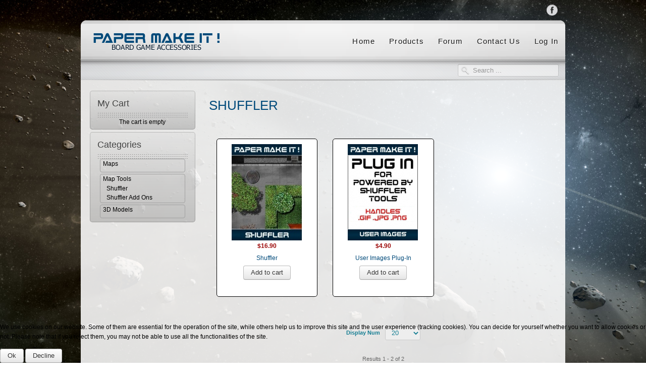

--- FILE ---
content_type: text/html; charset=utf-8
request_url: https://www.papermakeit.com/index.php/products/categories/category/27-shuffler
body_size: 10273
content:

 
<!DOCTYPE html PUBLIC "-//W3C//DTD XHTML 1.0 Transitional//EN" "http://www.w3.org/TR/xhtml1/DTD/xhtml1-transitional.dtd">
<html xmlns="http://www.w3.org/1999/xhtml" xml:lang="en-gb" lang="en-gb" >

<head>
<script type="text/javascript">  (function(){   function blockCookies(disableCookies, disableLocal, disableSession){   if(disableCookies == 1){   if(!document.__defineGetter__){   Object.defineProperty(document, 'cookie',{   get: function(){ return ''; },   set: function(){ return true;}   });   }else{   var oldSetter = document.__lookupSetter__('cookie');   if(oldSetter) {   Object.defineProperty(document, 'cookie', {   get: function(){ return ''; },   set: function(v){   if(v.match(/reDimCookieHint\=/)) {   oldSetter.call(document, v);   }   return true;   }   });   }   }   var cookies = document.cookie.split(';');   for (var i = 0; i < cookies.length; i++) {   var cookie = cookies[i];   var pos = cookie.indexOf('=');   var name = '';   if(pos > -1){   name = cookie.substr(0, pos);   }else{   name = cookie;   }   if(name.match(/reDimCookieHint/)) {   document.cookie = name + '=; expires=Thu, 01 Jan 1970 00:00:00 GMT';   }   }   }   if(disableLocal == 1){   window.localStorage.clear();   window.localStorage.__proto__ = Object.create(window.Storage.prototype);   window.localStorage.__proto__.setItem = function(){ return undefined; };   }   if(disableSession == 1){   window.sessionStorage.clear();   window.sessionStorage.__proto__ = Object.create(window.Storage.prototype);   window.sessionStorage.__proto__.setItem = function(){ return undefined; };   }   }   blockCookies(1,1,1);   }());   </script>


<base href="https://www.papermakeit.com/index.php/products/categories/category/27-shuffler" />
	<meta http-equiv="content-type" content="text/html; charset=utf-8" />
	<meta name="generator" content="Joomla! - Open Source Content Management" />
	<title>Shuffler</title>
	<link href="/index.php/products/categories/category/27-shuffler/type-rss?format=feed" rel="alternate" type="application/rss+xml" title="Shuffler RSS 2.0" />
	<link href="/index.php/products/categories/category/27-shuffler/type-atom?format=feed" rel="alternate" type="application/atom+xml" title="Shuffler Atom 1.0" />
	<link href="https://www.papermakeit.com/index.php/component/search/?Itemid=155&amp;ctrl=category&amp;task=listing&amp;cid=27&amp;name=shuffler&amp;format=opensearch" rel="search" title="Search Paper Make iT !" type="application/opensearchdescription+xml" />
	<link href="/templates/j51_arkadia/favicon.ico" rel="shortcut icon" type="image/vnd.microsoft.icon" />
	<link href="/media/com_hikashop/css/hikashop.css?v=430" rel="stylesheet" type="text/css" />
	<link href="/media/com_hikashop/css/frontend_custom.css?t=1515917903" rel="stylesheet" type="text/css" />
	<link href="/media/com_hikashop/css/font-awesome.css?v=5.2.0" rel="stylesheet" type="text/css" />
	<link href="/plugins/system/cookiehint/css/style.css?b95bfba9a9415680c7a6a377a85ee8db" rel="stylesheet" type="text/css" />
	<link href="/media/com_hikashop/css/notify-metro.css?v=430" rel="stylesheet" type="text/css" />
	<style type="text/css">

#hikashop_category_information_menu_155 div.hikashop_subcontainer,
#hikashop_category_information_menu_155 .hikashop_rtop *,#hikashop_category_information_menu_155 .hikashop_rbottom * { background:#FFFFFF; }
#hikashop_category_information_menu_155 div.hikashop_subcontainer,
#hikashop_category_information_menu_155 div.hikashop_subcontainer span,
#hikashop_category_information_menu_155 div.hikashop_container { text-align:center; }
#hikashop_category_information_menu_155 div.hikashop_container { margin:5px 5px; }
#hikashop_category_information_module_131 div.hikashop_subcontainer,
#hikashop_category_information_module_131 .hikashop_rtop *,#hikashop_category_information_module_131 .hikashop_rbottom * { background:#FFFFFF; }
#hikashop_category_information_module_131 div.hikashop_subcontainer,
#hikashop_category_information_module_131 div.hikashop_subcontainer span,
#hikashop_category_information_module_131 div.hikashop_container { text-align:center; }
#hikashop_category_information_module_131 div.hikashop_container { margin:10px 10px; }
#hikashop_category_information_module_131 .hikashop_subcontainer { -moz-border-radius: 5px; -webkit-border-radius: 5px; -khtml-border-radius: 5px; border-radius: 5px; }
#hikashop_category_information_module_131 .hikashop_product_image { height:191px; }
#hikashop_category_information_module_131 .hikashop_product_image_subdiv { width:140px; }
#hikashop_category_information_module_107 div.hikashop_subcontainer,
#hikashop_category_information_module_107 .hikashop_rtop *,#hikashop_category_information_module_107 .hikashop_rbottom * { background:#FFFFFF; }
#hikashop_category_information_module_107 div.hikashop_subcontainer,
#hikashop_category_information_module_107 div.hikashop_subcontainer span,
#hikashop_category_information_module_107 div.hikashop_container { text-align:center; }
#hikashop_category_information_module_107 div.hikashop_container { margin:10px 10px; }
#hikashop_category_information_module_107 .hikashop_subcontainer { -moz-border-radius: 5px; -webkit-border-radius: 5px; -khtml-border-radius: 5px; border-radius: 5px; }
#hikashop_category_information_module_94 div.hikashop_subcontainer,
#hikashop_category_information_module_94 .hikashop_rtop *,#hikashop_category_information_module_94 .hikashop_rbottom * { background:#FFFFFF; }
#hikashop_category_information_module_94 div.hikashop_subcontainer,
#hikashop_category_information_module_94 div.hikashop_subcontainer span,
#hikashop_category_information_module_94 div.hikashop_container { text-align:center; }
#hikashop_category_information_module_94 div.hikashop_container { margin:10px 10px; }
#hikashop_category_information_module_94 .hikashop_subcontainer { -moz-border-radius: 5px; -webkit-border-radius: 5px; -khtml-border-radius: 5px; border-radius: 5px; }#redim-cookiehint-bottom {position: fixed; z-index: 99999; left: 0px; right: 0px; bottom: 0px; top: auto !important;}
	</style>
	<script type="application/json" class="joomla-script-options new">{"csrf.token":"d3295d1c06c08289e709a36dd3b41203","system.paths":{"root":"","base":""}}</script>
	<script src="/media/jui/js/jquery.min.js?b95bfba9a9415680c7a6a377a85ee8db" type="text/javascript"></script>
	<script src="/media/jui/js/jquery-noconflict.js?b95bfba9a9415680c7a6a377a85ee8db" type="text/javascript"></script>
	<script src="/media/com_hikashop/js/hikashop.js?v=430" type="text/javascript"></script>
	<script src="/media/system/js/mootools-core.js?b95bfba9a9415680c7a6a377a85ee8db" type="text/javascript"></script>
	<script src="/media/system/js/core.js?b95bfba9a9415680c7a6a377a85ee8db" type="text/javascript"></script>
	<script src="/media/system/js/mootools-more.js?b95bfba9a9415680c7a6a377a85ee8db" type="text/javascript"></script>
	<script src="/media/jui/js/jquery-migrate.min.js?b95bfba9a9415680c7a6a377a85ee8db" type="text/javascript"></script>
	<script src="/media/jui/js/bootstrap.min.js?b95bfba9a9415680c7a6a377a85ee8db" type="text/javascript"></script>
	<!--[if lt IE 9]><script src="/media/system/js/html5fallback.js?b95bfba9a9415680c7a6a377a85ee8db" type="text/javascript"></script><![endif]-->
	<script src="/media/com_hikashop/js/notify.min.js?v=430" type="text/javascript"></script>
	<script src="/plugins/hikashop/cartnotify/media/notify.js" type="text/javascript"></script>
	<script type="text/javascript">

<!--
function hikashopModifyQuantity(id,obj,add,form,type,moduleid){
	var d = document, cart_type="cart", addStr="", qty=1, e = null;
	if(type) cart_type = type;
	if(add) addStr = "&add=1";

	if(moduleid === undefined) moduleid = 0;

	if(obj){
		qty = parseInt(obj.value);
		if(isNaN(qty)){
			obj.value = qty = 1;
		}
	}else if(document.getElementById("hikashop_product_quantity_field_"+id) && document.getElementById("hikashop_product_quantity_field_"+id).value){
		qty = parseInt(document.getElementById("hikashop_product_quantity_field_"+id).value);
		if(isNaN(qty)){
			document.getElementById("hikashop_product_quantity_field_"+id).value = qty = 1;
		}
	}
	if(form && document[form]){
		var varform = document[form];
		e = d.getElementById("hikashop_cart_type_"+id+"_"+moduleid);

		if(!e)
			e = d.getElementById("hikashop_cart_type_"+id);
		if(cart_type == "wishlist"){
			if(e) e.value = "wishlist";
			f = d.getElementById("type");
			if(f) f.value = "wishlist";
		}else{
			if(e) e.value = "cart";
		}
		if(varform.task) {
			varform.task.value = "updatecart";
		}

		var input = document.createElement("input");
		input.type = "hidden";
		input.name = "from_form";
		input.value = "true";
		varform.appendChild(input);

		varform.submit();
	}else{
		var url = "/index.php/products/categories/product/updatecart/tmpl-component?from=module&product_id="+id+"&cart_type="+cart_type+"&hikashop_ajax=1&quantity="+qty+addStr+"&Itemid=155&return_url=aHR0cHM6Ly93d3cucGFwZXJtYWtlaXQuY29tL2luZGV4LnBocC9wcm9kdWN0cy9jYXRlZ29yaWVzL2NhdGVnb3J5LzI3LXNodWZmbGVy";
		var completeFct = function(result) {
			var resp = Oby.evalJSON(result);
			var cart_id = (resp && (resp.ret || resp.ret === 0)) ? resp.ret : parseInt(result);
			if(isNaN(cart_id))
				return;
			var triggers = window.Oby.fireAjax(cart_type+'.updated', {id: cart_id, el: el, product_id: id, type: cart_type, resp: resp});
			if(triggers !== false && triggers.length > 0)
				return true;

			var hikaModule = false;
			var checkmodule = false;
			if(result == "notLogged"){
				SqueezeBox.fromElement("hikashop_notice_wishlist_box_trigger_link",{parse: "rel"});
			}else if(result.indexOf("URL|") == 0){
				result = result.replace("URL|","");
				window.location = result;
				return false;
			}else if(result != ""){
				checkmodule = true;
			}
			if(checkmodule){
				if(cart_type != "wishlist") {
					hikaModule = window.document.getElementById("hikashop_cart_module");
				}else{
					hikaModule = window.document.getElementById("hikashop_wishlist_module");
				}
			}

			if(hikaModule) hikaModule.innerHTML = result;

			if(window.jQuery && typeof(jQuery.noConflict) == "function" && !window.hkjQuery) {
				window.hkjQuery = jQuery.noConflict();
			}
			if(window.hkjQuery && typeof(hkjQuery().chosen) == "function") {
				hkjQuery( ".tochosen:not(.chzn-done)" ).removeClass('chzn-done').removeClass('tochosen').chosen();
			}

			if(!hikaModule) {
				
			}
		};
		window.Oby.xRequest(url, null, function(xhr){ completeFct(xhr.responseText); });
	}
	return false;
}
//-->

jQuery.notify.defaults({"arrowShow":false,"globalPosition":"top right","elementPosition":"top right","clickToHide":true,"autoHideDelay":5000,"autoHide":true});
window.cartNotifyParams = {"reference":"global","img_url":"\/media\/com_hikashop\/images\/icons\/icon-32-newproduct.png","redirect_url":"","redirect_delay":4000,"title":"Product added to the cart","text":"Product successfully added to the cart","wishlist_title":"Product added to the wishlist","wishlist_text":"Product successfully added to the wishlist","list_title":"Products added to the cart","list_text":"Products successfully added to the cart","list_wishlist_title":"Products added to the wishlist","list_wishlist_text":"Products successfully added to the wishlist","err_title":"Product not added to the cart","err_text":"Product not added to the cart","err_wishlist_title":"Product not added to the wishlist","err_wishlist_text":"Product not added to the wishlist"};

	</script>

	
   

<link rel="stylesheet" href="/templates/system/css/system.css" type="text/css" />
<link rel="stylesheet" href="/templates/j51_arkadia/css/reset.css" type="text/css" />
<link rel="stylesheet" href="/templates/j51_arkadia/css/typo.css" type="text/css" />
<link rel="stylesheet" href="/templates/j51_arkadia/css/bootstrap.css" type="text/css" />
<link rel="stylesheet" href="/templates/j51_arkadia/css/template.css" type="text/css" />
<link rel="stylesheet" href="/templates/j51_arkadia/css/nexus.css" type="text/css" />

<link rel="stylesheet" href="/templates/j51_arkadia/css/responsive.css" type="text/css" />

<link rel="stylesheet" type="text/css" href="http://fonts.googleapis.com/css?family=Tahoma, Geneva, sans-serif" />
<style type="text/css">body{font-family:Tahoma, Geneva, sans-serif }</style>

<link rel="stylesheet" type="text/css" href="http://fonts.googleapis.com/css?family=Tahoma, Geneva, sans-serif" />
<style type="text/css">h2{font-family:Tahoma, Geneva, sans-serif }</style>

<link rel="stylesheet" type="text/css" href="http://fonts.googleapis.com/css?family=Tahoma, Geneva, sans-serif" />
<style type="text/css">.module h3, .module_menu h3{font-family:Tahoma, Geneva, sans-serif }</style>

<link rel="stylesheet" type="text/css" href="http://fonts.googleapis.com/css?family=Tahoma, Geneva, sans-serif" />
<style type="text/css">#hornav, #subMenusContainer a {font-family:Tahoma, Geneva, sans-serif !important}</style>

<link rel="stylesheet" type="text/css" href="http://fonts.googleapis.com/css?family=Coda" />
<style type="text/css">h1.logo-text a{font-family:Coda }</style>



<style type="text/css">
/*--Set Logo Image position and locate logo image file--*/ 
h1.logo a {left:25px}
h1.logo a {top:25px}

h1.logo a {background: url(/images/logo-PMI.png) no-repeat; z-index:1;}
/*--End Set Logo Image position and locate logo image file--*/ 

/*--Body font size--*/
body{font-size: 12px}

/*--Text Colors for Module Heads and Article titles--*/ 
h2, h2 a:link, h2 a:visited, .content_header, .articleHead {color: #014a7a ; border-color:#014a7a}
.module h3, .module_menu h3, h3 {color: #444444 }
a, .module ul.tweets a, #hornav ul a:hover, #hornav ul ul a:hover {color: #014a7a }

/*--Text Colors for Logo and Slogan--*/ 
h1.logo-text a {
	color: #366c9a;
}
p.site-slogan {color: #555555 }

/*--Hornav Ul text color and dropdown background color--*/
#hornav ul li a  {color: #000000 }
#subMenusContainer ul, #subMenusContainer ol{background-color: #f1f1f1 }

/*--Start Style Side Column and Content Layout Divs--*/
/*--Get Side Column widths from Parameters--*/
#sidecol_a {width: 25% }
#sidecol_b {width: 25% }

/*--Check and see what modules are toggled on/off then take away columns width, margin and border values from overall width*/
#content_remainder {width:75% }


/*Style Side Column A, Side Column B and Content Divs layout*/
  
	#sidecol_a {float:left;}
	#sidecol_b {float:right;}
	#content_remainder {float:left;}
/*--End Style Side Column and Content Layout Divs--*/

/*--Load Custom Css Styling--*/
#hornav {
    padding-right: 0px;
    font-size:15px !important;
}
.js .selectnav {
    padding: 5px;
}
.sidemenu1 {
     font-weight: bold !important;
}
.sidemenu3 {
    margin-left: 10px !important;
}
.hikashop_product_quantity_main {
    padding-top: 10px !important;
}
.hikashop_paypal_end {
    background: #e2e2e2;
    padding: 60px;
    margin: -15px;
}
.FrontBoxLightGray {
background: #505050; /* Old browsers */
background: -moz-linear-gradient(top, #505050 0%, #707070 100%); /* FF3.6+ */
background: -webkit-gradient(linear, left top, left bottom, color-stop(0%,#505050), color-stop(100%,#707070)); /* Chrome,Safari4+ */
background: -webkit-linear-gradient(top, #505050 0%,#707070 100%); /* Chrome10+,Safari5.1+ */
background: -o-linear-gradient(top, #505050 0%,#707070 100%); /* Opera 11.10+ */
background: -ms-linear-gradient(top, #505050 0%,#707070 100%); /* IE10+ */
background: linear-gradient(to bottom, #505050 0%,#707070 100%); /* W3C */
filter: progid:DXImageTransform.Microsoft.gradient( startColorstr='#505050', endColorstr='#707070',GradientType=0 ); /* IE6-9 */
}
.FrontBoxMediumGray {
background: #303030; /* Old browsers */
background: -moz-linear-gradient(top, #303030 0%, #505050 100%); /* FF3.6+ */
background: -webkit-gradient(linear, left top, left bottom, color-stop(0%,#303030), color-stop(100%,#505050)); /* Chrome,Safari4+ */
background: -webkit-linear-gradient(top, #303030 0%,#505050 100%); /* Chrome10+,Safari5.1+ */
background: -o-linear-gradient(top, #303030 0%,#505050 100%); /* Opera 11.10+ */
background: -ms-linear-gradient(top, #303030 0%,#505050 100%); /* IE10+ */
background: linear-gradient(to bottom, #303030 0%,#505050 100%); /* W3C */
filter: progid:DXImageTransform.Microsoft.gradient( startColorstr='#303030', endColorstr='#505050',GradientType=0 ); /* IE6-9 */
}
.FrontBoxDarkGray {
background: #101010; /* Old browsers */
background: -moz-linear-gradient(top, #101010 0%, #303030 100%); /* FF3.6+ */
background: -webkit-gradient(linear, left top, left bottom, color-stop(0%,#101010), color-stop(100%,#303030)); /* Chrome,Safari4+ */
background: -webkit-linear-gradient(top, #101010 0%,#303030 100%); /* Chrome10+,Safari5.1+ */
background: -o-linear-gradient(top, #101010 0%,#303030 100%); /* Opera 11.10+ */
background: -ms-linear-gradient(top, #101010 0%,#303030 100%); /* IE10+ */
background: linear-gradient(to bottom, #101010 0%,#303030 100%); /* W3C */
filter: progid:DXImageTransform.Microsoft.gradient( startColorstr='#101010', endColorstr='#303030',GradientType=0 ); /* IE6-9 */
}
.klatest-item a {
    color: #fff;
    padding-left: 0px !important;
}
.klatest-item ul li a:hover {
    color: #fff !important;
    text-decoration:underline;
}
div.FrontProductBox {
    margin: 2px;
    position:relative;
}
div.FrontProductBox a {
    position: absolute;
    width: 100%;
    height: 100%;
    top: 0;
    left: 0;
    text-decoration: none; /* No underlines on the link */
    z-index: 10; /* Places the link above everything else in the div */
    background-color: #000; /* Fix to make div clickable in IE */
    opacity: 0; /* Fix to make div clickable in IE */
    filter: alpha(opacity=1); /* Fix to make div clickable in IE */
}
.style-box, .klatest {
    margin-top: 0px;
    margin-bottom: 0px;
}
.klatest-avatar {
    margin-top: 12px;
}
.klatest-item {
    padding-top: 0px;
    margin-top: 0px;
}
.wrapper_contenttop {
    margin-bottom: -10px;
}
.contenttop {
    margin-top: -15px;
}
#container_main .wrapper960 {
    padding-bottom: 0px;
}
.module_content {
    padding: 0px;
}
#documents .document h2 {
    text-transform: none;
    font-size:20px !important;
}
hr {
    height:2px;
    border-top:1px solid #b1b1b1 !important;
    border-bottom:1px solid #ffffff !important;
    clear:both;
}
#Kunena h2 {
    font-size:20px !important;
}
#Kunena a:link, #Kunena a:visited, #Kunena a:active {
    color: #555;
}
#Kunena .ktitle, #Kunena a.ktitle {
    font-size:20px;
    font-weight: normal;
}
.button:hover {
    color:#000;
}
a {
    text-decoration: none; 
}
a:hover {
    color:#014a7a;
    text-decoration: none; 
}
a.sideCart {
    color:#000;
    text-decoration: none; 
}
a.sideCart:hover {
    color:#014a7a;
    text-decoration: none; 
}
.close {
    color: #990000;
    opacity: 1;
}
.alert {
    background-color: #f1e301;
    border: 1px solid #c1c1c1;
    border-radius: 4px 4px 4px 4px;
    color: #990000;
    text-align:justify;
    margin: 5px 4px 20px 3px;
    padding: 8px 35px 8px 14px;
    text-shadow: 0 1px 0 rgba(255, 255, 255, 0.5);
    }
a.PMIbutton:hover {
     color: white;  
     text-decoration: none; 
    }
a.PMIbutton {
     float:right;
     margin:0 10px 15px 10px;;  
     padding:10px 25px 10px 25px;
     line-height: 30px;  
     color: white;  
     text-decoration: none;  
     font-size: 15px;
     font-weight: bold;  
     text-align: center;
     white-space: nowrap;
   
     /* BACKGROUND GRADIENTS */  
     background: #091b2d;  
     background: -moz-linear-gradient(top, #091b2d, #0C577A 50%, #014a7a 51%, #091b2d);  
     background: -webkit-gradient(linear, left top, left bottombottom, color-stop(0, #091b2d), color-stop(.5, #0C577A), color-stop(.5, #014D71), to(#091b2d));  
     /* BORDER RADIUS */  
     -moz-border-radius: 10px;  
     -webkit-border-radius: 10px;  
     border-radius: 10px;  
  
     border: 1px solid #368DBE;  
     border-top: 1px solid #c3d6df;  
     /* TEXT SHADOW */  
  
     text-shadow: 1px 1px 1px black;  
  
     /* BOX SHADOW */  
     -moz-box-shadow: 0 1px 3px black;  
     -webkit-box-shadow: 0 1px 3px black;  
     box-shadow: 0 1px 3px black;  
    }  
#hikashop_category_information_menu_155 div.hikashop_subcontainer {
    background: none;
}
#hikashop_category_information_module_131 div.hikashop_subcontainer {
    background: #ffffff;
}
.hikashop_cart_product_image_thumb a img{
margin:0px !important;
}
#hikashop_product_image_subdir div {
    text-align:center !important;
}
#subMenusContainer ul, #subMenusContainer ol {
    padding-top: 0;
    padding-bottom: 0;
}
#subMenusContainer ul {
 min-width: 125px !important;
 width: 125px !important;
}
#subMenusContainer a {
    background: url("../images/sep2.png") repeat-x scroll 50% 100% rgba(0, 0, 0, 0);
    color: #366c9a;;
    border-bottom: 1px solid #c1c1c1;
    border-top: 1px solid #ffffff;
    font-size: 12px;
    padding: 9px 15px 9px 15px;
}
.form-horizontal .controls {
    margin-left: 205px;
}
.input-prepend, .input-append input{
 width: 120px !important;
}
.hikashop_product_stock {
padding:0px;
padding-bottom:15px;
text-align:center;
}
.Product_Price {
padding:0px;
position:relative;
top:10px;
}
.Product_Box {
border:1px solid #b1b1b1;
border-radius:5px;
width:150px;
}
@media only screen and ( max-width: 767px ) {
.hikashop_product_image_subdiv a img{
margin:0px !important;
max-width:150px !important;
}
body {background: #000000 !important; }
h1.logo a {left: 94px;}
.Product_Price {float:none; }
.hikashop_product_right_part span6  {float:none;
text-align:center; }
.Product_Box {
position:relative;
left:125px;  }
}
@media only screen and (max-width: 440px) {
.hikashop_product_image_subdiv a img{
margin:0px !important;
}
.hikashop_cart_product_image_thumb a img {
max-width:100px !important;
}
body { background: #000000 !important; }
#recaptcha_image img {width: 250px !important; }
.recaptcha_mobile {max-width:280px; overflow-x:scroll;}
h1.logo a {left: 35px;}
.Product_Price { float:none;}
.hikashop_product_right_part span6  {float:none;
text-align:center; }
.Product_Box {
position:relative;
left:60px;  }
.form-horizontal .controls {
margin-left: 160px;
padding-right:0px;
}
}
.logo_container, h1.logo, h1.logo a {
    height: 50px;
    width: 260px;
}
body {
    background-repeat: repeat !important;
}
.contact h3 {display:none;}
.slideshowck {
    margin-top: 8px;
}
.hikashop_product_quantity_field { 
width: 10px;
display:none;
} 
.hikashop_cart_product_quantity_refresh { 
display:none;
} 
h1 {
color:#014a7a;
font-weight:normal;
}
h2 {
color: #014a7a;
text-transform:uppercase;
}
#header ul.menu li a:link,
#header ul.menu li a:visited {
font-size: 15px;
}
.pretext {
font-size: 30px;
text-transform:uppercase;
color: #014a7a;
font-weight:normal;
padding-top:10px;
margin-bottom:20px;
}
/* Wrapper Width */
.wrapper960, #header {width: 960px ;}

/* Responsive Options */









/*-- Background Image --*/ 


body {background: url(/images/banners/background01.jpg) 50% 0% no-repeat fixed;}

</style>





<!-- Hornav Mobile (converts menu into select list) -->
<script type="text/javascript" src="/templates/j51_arkadia/js/mobile/selectnav.min.js" charset="utf-8"></script>
<script>selectnav('mobile');</script>
<script type="text/javascript" >
window.addEvent('domready', function() {
selectnav('mobile', {
label: '--- Main Menu ---',
nested: true,
indent: '-'
});
}) 
</script>

<!-- Hornav Dropdown -->
<script type="text/javascript" src="/templates/j51_arkadia/js/dropdown.js" charset="utf-8"></script>
<script type="text/javascript" >
window.addEvent('domready', function() {
	var myMenu = new MenuMatic();
});
</script>


<script>
  (function(i,s,o,g,r,a,m){i['GoogleAnalyticsObject']=r;i[r]=i[r]||function(){
  (i[r].q=i[r].q||[]).push(arguments)},i[r].l=1*new Date();a=s.createElement(o),
  m=s.getElementsByTagName(o)[0];a.async=1;a.src=g;m.parentNode.insertBefore(a,m)
  })(window,document,'script','//www.google-analytics.com/analytics.js','ga');

  ga('create', 'UA-50296281-1', 'papermakeit.com');
  ga('require', 'displayfeatures');
  ga('send', 'pageview');

</script>
<meta name="viewport" content="width=device-width, initial-scale=1, maximum-scale=1"/>

</head>
<body> 

<div id="body_top">

<div id="container_spacer1" class="j51contain"><div class="wrapper960">
<div class="clear"></div>
</div></div>
<div id="container_header" class="j51contain"><div class="wrapper960">
<div id ="header" class="block_holder"> 
<div id="header_bg" class="wrapper960"> </div> 
	<div id="header_items">
	<div id="socialmedia">
    <ul id="navigation">
                                                        <li class="nav_facebook"><a href="http://www.facebook.com/papermakeit" title="Facebook" target="_blank"></a></li>
                                                                                                                                </ul>
        </div>	


    <div id="search">
        <div class="search">
	<form action="/index.php/products/categories" method="post" class="form-inline" role="search">
		<label for="mod-search-searchword0" class="element-invisible">Search ...</label> <input name="searchword" id="mod-search-searchword0" maxlength="200"  class="inputbox search-query input-medium" type="search" placeholder="Search ..." />		<input type="hidden" name="task" value="search" />
		<input type="hidden" name="option" value="com_search" />
		<input type="hidden" name="Itemid" value="155" />
	</form>
</div>
    </div>
 
<div id="logo">
    <div class="logo_container">		
                <h1 class="logo"> <a href="/index.php" title=""><span>
           
          </span></a> </h1>
                </div>
</div>
<div class="clear"></div>
</div>

        <div id="hornav">
                
<ul class="menu" id="moomenu">
<li class="item-101"><a href="/index.php" >Home</a></li><li class="item-103 active deeper parent"><a href="/index.php/products/categories" >Products</a><ul><li class="item-155 current active deeper parent"><a href="/index.php/products/categories" >Categories</a><ul><li class="item-158"><a href="/index.php/products/categories/category/26-maps" >Maps</a></li><li class="item-159 deeper parent"><a href="/index.php/products/categories/category/30-map-maker" >Map Tools</a><ul><li class="item-161"><a href="/index.php/products/categories/category/27-shuffler" >Shuffler</a></li><li class="item-162"><a href="/index.php/products/categories/category/28-shuffler-add-ons" >Shuffler Add Ons</a></li><li class="item-220"><a href="/index.php/products/categories/categories-3/shuffler-manual" >Shuffler Manual</a></li></ul></li><li class="item-160"><a href="/index.php/products/categories/category/29-3d-accessories" >3D Models</a></li></ul></li><li class="item-190"><a href="/index.php/products/freebies" >Freebies</a></li><li class="item-171"><a href="/index.php/products/faq" >FAQ</a></li><li class="item-154"><a href="/index.php/products/terms-of-service" >Terms of Service</a></li></ul></li><li class="item-137"><a href="/index.php/pmi-forum" >Forum</a></li><li class="item-138"><a href="/index.php/contact-us" >Contact Us</a></li><li class="item-146"><a href="/index.php/log-in" >Log In</a></li></ul>
        </div>

<div class="clear"></div>
</div></div></div>


<div id="container_hornav_mobile" class="j51contain"><div class="wrapper960">
<div id ="hornav_mobile" class="block_holder">
    
<ul class="menu" id="mobile">
<li class="item-101"><a href="/index.php" >Home</a></li><li class="item-103 active deeper parent"><a href="/index.php/products/categories" >Products</a><ul><li class="item-155 current active deeper parent"><a href="/index.php/products/categories" >Categories</a><ul><li class="item-158"><a href="/index.php/products/categories/category/26-maps" >Maps</a></li><li class="item-159 deeper parent"><a href="/index.php/products/categories/category/30-map-maker" >Map Tools</a><ul><li class="item-161"><a href="/index.php/products/categories/category/27-shuffler" >Shuffler</a></li><li class="item-162"><a href="/index.php/products/categories/category/28-shuffler-add-ons" >Shuffler Add Ons</a></li><li class="item-220"><a href="/index.php/products/categories/categories-3/shuffler-manual" >Shuffler Manual</a></li></ul></li><li class="item-160"><a href="/index.php/products/categories/category/29-3d-accessories" >3D Models</a></li></ul></li><li class="item-190"><a href="/index.php/products/freebies" >Freebies</a></li><li class="item-171"><a href="/index.php/products/faq" >FAQ</a></li><li class="item-154"><a href="/index.php/products/terms-of-service" >Terms of Service</a></li></ul></li><li class="item-137"><a href="/index.php/pmi-forum" >Forum</a></li><li class="item-138"><a href="/index.php/contact-us" >Contact Us</a></li><li class="item-146"><a href="/index.php/log-in" >Log In</a></li></ul>
</div>
<div class="clear"></div> 




</div></div>

</div>



<div id="container_main" class="j51contain"><div class="wrapper960">
<!--Setting up Layout for MainContent and Side Columns. Check to see if modules are enabled or disabled in the sidecolumns-->

<div id ="main" class="block_holder">

<!--Side Columns Layout-->                          
    <div id="sidecol_a" class="side_margins">
        <div class="sidecol_block">
            
		<div class="module_style-box">
		<div class="module">
			<div class="module_padding">
					
									<div class="module_header"><div>
					<h3>My Cart</h3>
				</div></div>
								<div class="module_content">
				<div class="hikashop_cart_module {" id="hikashop_cart_module">
<script type="text/javascript">
window.Oby.registerAjax(["cart.updated","checkout.cart.updated"], function(params) {
	var o = window.Oby, el = document.getElementById('hikashop_cart_107');
	if(!el) return;
	if(params && params.resp && (params.resp.ret === 0 || params.resp.module == 107)) return;
	if(params && params.type && params.type != 'cart') return;
	o.addClass(el, "hikashop_checkout_loading");
	o.xRequest("/index.php/products/categories/product/cart/module_id-107/module_type-cart/tmpl-component", {update: el, mode:'POST', data:'return_url=aHR0cHM6Ly93d3cucGFwZXJtYWtlaXQuY29tL2luZGV4LnBocC9wcm9kdWN0cy9jYXRlZ29yaWVzL2NhdGVnb3J5LzI3LXNodWZmbGVy'}, function(xhr){
		o.removeClass(el, "hikashop_checkout_loading");
	});
});
</script>
<div id="hikashop_cart_107" class="hikashop_cart">
	<div class="hikashop_checkout_loading_elem"></div>
	<div class="hikashop_checkout_loading_spinner "></div>
The cart is empty</div>
<div class="clear_both"></div></div>
				</div> 
			</div>
		</div>
		</div>
	
		<div class="module_style-box">
		<div class="module">
			<div class="module_padding">
					
									<div class="module_header"><div>
					<h3> Categories </h3>
				</div></div>
								<div class="module_content">
				<div id="hikashop_module_94" class="hikashop_module style-box">
<div id="hikashop_category_information_module_94" class="hikashop_category_information hikashop_categories_listing_main hikashop_category_listing_0">
		<div class="hikashop_subcategories_listing">  <div class="hikashop_subcategories">
        <div id="category_panel_94" class="pane-sliders">
                <div class="panel">
           <!-- <div class="jpane-toggler title" id="category_pane_0" style="cursor:default; padding-bottom:5px;">-->
              <div id="category_pane_0" style="cursor:default; padding-left:5px;">
              <span>
                <a class="sidecat_link" href="/index.php/products/categories/category/26-maps" >
                  Maps                </a>
              </span>
            </div>
            <div class="jpane-slider content">
              <ul class="hikashop_category_list"></ul>
            </div>
          </div>          <div class="panel">
           <!-- <div class="jpane-toggler title" id="category_pane_1" style="cursor:default; padding-bottom:5px;">-->
              <div id="category_pane_1" style="cursor:default; padding-left:5px;">
              <span>
                <a class="sidecat_link" href="/index.php/products/categories/category/30-map-tools" >
                  Map Tools                </a>
              </span>
            </div>
            <div class="jpane-slider content">
              <ul class="hikashop_category_list">                  <li class="hikashop_category_list_item current active" style="float:none;">
                    <a class="sidecat_sublink" href="/index.php/products/categories/category/27-shuffler">
                    Shuffler                    </a>
                  </li>
                                    <li class="hikashop_category_list_item" style="float:none;">
                    <a class="sidecat_sublink" href="/index.php/products/categories/category/28-shuffler-add-ons">
                    Shuffler Add Ons                    </a>
                  </li>
                  </ul>
            </div>
          </div>          <div class="panel">
           <!-- <div class="jpane-toggler title" id="category_pane_2" style="cursor:default; padding-bottom:5px;">-->
              <div id="category_pane_2" style="cursor:default; padding-left:5px;">
              <span>
                <a class="sidecat_link" href="/index.php/products/categories/category/29-3d-models" >
                  3D Models                </a>
              </span>
            </div>
            <div class="jpane-slider content">
              <ul class="hikashop_category_list"></ul>
            </div>
          </div></div>  </div>
  </div>	</div></div>
				</div> 
			</div>
		</div>
		</div>
	
        </div>
    </div>
       
    
<!--End Side Columns Layout-->

<!--Find Content width and show component area-->
<div id="content_remainder" class="side_margins">

<!--Modules ContentTop-->
            
<!--End Modules ContentTop-->

 	<div class="maincontent">
            <div class="message">
                                    <div id="system-message-container">
	</div>

                            </div>
        	<div id="hikashop_category_information_menu_155" class="hikashop_category_information hikashop_categories_listing_main hikashop_category_listing_27">
			<h1>
Shuffler	</h1>
	


 




<div class="hikashop_submodules" style="clear:both"><div id="hikashop_module_131" class="hikashop_module ">
<div id="hikashop_category_information_module_131" class="hikashop_category_information hikashop_products_listing_main hikashop_product_listing_27 filter_refresh_div" data-refresh-class="hikashop_checkout_loading" data-refresh-url="https://www.papermakeit.com/index.php/products/categories/category/27-shuffler?tmpl=raw&filter=1" data-use-url="1">
		<div class="hikashop_checkout_loading_elem"></div>
		<div class="hikashop_checkout_loading_spinner"></div>
	<div class="hikashop_products_listing">
<div id="hikashop_products_switcher_hikashop_category_information_module_131" class="hikashop_products " data-consistencyheight=".hikashop_subcontainer" itemscope="" itemtype="https://schema.org/itemListElement">
<div class="hk-row-fluid">		<div class="hkc-md-4 hikashop_product hikashop_product_column_1 hikashop_product_row_1"
			itemprop="itemList" itemscope="" itemtype="http://schema.org/ItemList">
			<div class="hikashop_container">
				<div class="hikashop_subcontainer hikashop_subcontainer_border">
<div class="hikashop_listing_img_title" id="div_hikashop_category_information_module_131_55">
	<!-- PRODUCT IMG -->
	<div class="hikashop_product_image">
		<div>
			<a href="/index.php/products/categories/product/55-shuffler" title="Shuffler">
<img class="hikashop_product_listing_image" title="Shuffler" alt="Shuffler" src="/media/com_hikashop/upload/thumbnails/191x140f/pmicover-shu01.jpg"/>			</a>
		</div>
	</div>
	<!-- EO PRODUCT IMG -->

	<!-- PRODUCT PRICE -->
	<span class="hikashop_product_price_full"><span class="hikashop_product_price hikashop_product_price_0">$16.90</span> <span class="hikashop_product_price_per_unit"></span></span>
	<!-- EO PRODUCT PRICE -->

	<!-- PRODUCT NAME -->
	<span class="hikashop_product_name">
		<a href="/index.php/products/categories/product/55-shuffler">
			Shuffler		</a>
	</span>
	<!-- EO PRODUCT NAME -->

	<!-- PRODUCT CODE -->
		<span class='hikashop_product_code_list'>
		</span>
	<!-- EO PRODUCT CODE -->

	<!-- PRODUCT CUSTOM FIELDS -->
	<!-- EO PRODUCT CUSTOM FIELDS -->


	<!-- PRODUCT VOTE -->
	<!-- EO PRODUCT VOTE -->

	<!-- ADD TO CART BUTTON AREA -->
	<form action="/index.php/products/categories/product/updatecart" method="post" name="hikashop_product_form_55_hikashop_category_information_module_131" enctype="multipart/form-data">
	<div class="hikashop_product_stock"><input type="submit" class="hikabtn button hikashop_cart_input_button" name="add" value="Add to cart" onclick="var field=document.getElementById('hikashop_product_quantity_field_1');if(hikashopCheckChangeForm('item','hikashop_product_form_55_hikashop_category_information_module_131')){ return hikashopModifyQuantity('55',field,1,'hikashop_product_form_55_hikashop_category_information_module_131','cart',131); } return false;" /><input id="hikashop_product_quantity_field_1" type="hidden" value="1" class="hikashop_product_quantity_field" name="quantity" />	</div>
		<input type="hidden" name="hikashop_cart_type_55_131" id="hikashop_cart_type_55_131" value="cart"/>
		<input type="hidden" name="product_id" value="55" />
		<input type="hidden" name="module_id" value="131" />
		<input type="hidden" name="add" value="1"/>
		<input type="hidden" name="ctrl" value="product"/>
		<input type="hidden" name="task" value="updatecart"/>
		<input type="hidden" name="return_url" value="aHR0cHM6Ly93d3cucGFwZXJtYWtlaXQuY29tL2luZGV4LnBocC9wcm9kdWN0cy9jYXRlZ29yaWVzL2NhdGVnb3J5LzI3LXNodWZmbGVy"/>
	</form>
	<!-- EO ADD TO CART BUTTON AREA -->

	<!-- COMPARISON AREA -->
	<!-- EO COMPARISON AREA -->
</div>
				</div>
			</div>
		</div>
		<div class="hkc-md-4 hikashop_product hikashop_product_column_2 hikashop_product_row_1"
			itemprop="itemList" itemscope="" itemtype="http://schema.org/ItemList">
			<div class="hikashop_container">
				<div class="hikashop_subcontainer hikashop_subcontainer_border">
<div class="hikashop_listing_img_title" id="div_hikashop_category_information_module_131_81">
	<!-- PRODUCT IMG -->
	<div class="hikashop_product_image">
		<div>
			<a href="/index.php/products/categories/product/81-user-images-plug-in" title="User Images Plug-In">
<img class="hikashop_product_listing_image" title="User Images Plug In" alt="User Images Plug In" src="/media/com_hikashop/upload/thumbnails/191x140f/userimagescover.png"/>			</a>
		</div>
	</div>
	<!-- EO PRODUCT IMG -->

	<!-- PRODUCT PRICE -->
	<span class="hikashop_product_price_full"><span class="hikashop_product_price hikashop_product_price_0">$4.90</span> <span class="hikashop_product_price_per_unit"></span></span>
	<!-- EO PRODUCT PRICE -->

	<!-- PRODUCT NAME -->
	<span class="hikashop_product_name">
		<a href="/index.php/products/categories/product/81-user-images-plug-in">
			User Images Plug-In		</a>
	</span>
	<!-- EO PRODUCT NAME -->

	<!-- PRODUCT CODE -->
		<span class='hikashop_product_code_list'>
		</span>
	<!-- EO PRODUCT CODE -->

	<!-- PRODUCT CUSTOM FIELDS -->
	<!-- EO PRODUCT CUSTOM FIELDS -->


	<!-- PRODUCT VOTE -->
	<!-- EO PRODUCT VOTE -->

	<!-- ADD TO CART BUTTON AREA -->
	<form action="/index.php/products/categories/product/updatecart" method="post" name="hikashop_product_form_81_hikashop_category_information_module_131" enctype="multipart/form-data">
	<div class="hikashop_product_stock"><input type="submit" class="hikabtn button hikashop_cart_input_button" name="add" value="Add to cart" onclick="var field=document.getElementById('hikashop_product_quantity_field_2');if(hikashopCheckChangeForm('item','hikashop_product_form_81_hikashop_category_information_module_131')){ return hikashopModifyQuantity('81',field,1,'hikashop_product_form_81_hikashop_category_information_module_131','cart',131); } return false;" /><input id="hikashop_product_quantity_field_2" type="hidden" value="1" class="hikashop_product_quantity_field" name="quantity" />	</div>
		<input type="hidden" name="hikashop_cart_type_81_131" id="hikashop_cart_type_81_131" value="cart"/>
		<input type="hidden" name="product_id" value="81" />
		<input type="hidden" name="module_id" value="131" />
		<input type="hidden" name="add" value="1"/>
		<input type="hidden" name="ctrl" value="product"/>
		<input type="hidden" name="task" value="updatecart"/>
		<input type="hidden" name="return_url" value="aHR0cHM6Ly93d3cucGFwZXJtYWtlaXQuY29tL2luZGV4LnBocC9wcm9kdWN0cy9jYXRlZ29yaWVzL2NhdGVnb3J5LzI3LXNodWZmbGVy"/>
	</form>
	<!-- EO ADD TO CART BUTTON AREA -->

	<!-- COMPARISON AREA -->
	<!-- EO COMPARISON AREA -->
</div>
				</div>
			</div>
		</div>
</div> <div style="clear:both"></div>
</div>
<form action="https://www.papermakeit.com/index.php/products/categories/category/27-shuffler" method="post" name="adminForm_hikashop_category_information_module_131_27_bottom">
	<div class="hikashop_products_pagination hikashop_products_pagination_bottom">
		<div class="list-footer">

<div class="limit">Display Num<select id="limit" name="limit" class="chzn-done inputbox" size="1" style="width:70px" onchange="this.form.submit()">
	<option value="20" selected="selected">20</option>
	<option value="40">40</option>
	<option value="60">60</option>
	<option value="80">80</option>
	<option value="100">100</option>
	<option value="0">all</option>
</select>
</div>
<div class="counter"></div>
<input type="hidden" name="limitstart" value="0" />
</div>		<span class="hikashop_results_counter">
Results 1 - 2 of 2</span>
	</div>
	<input type="hidden" name="filter_order_hikashop_category_information_module_131_27" value="a.ordering" />
	<input type="hidden" name="filter_order_Dir_hikashop_category_information_module_131_27" value="ASC" />
	<input type="hidden" name="d3295d1c06c08289e709a36dd3b41203" value="1" /></form>
	</div>
	</div></div>
</div>	</div>
<!--  HikaShop Component powered by http://www.hikashop.com -->
		<!-- version Starter : 4.3.0 [2005201238] -->
	</div>

<!--Modules ContentBottom-->
            
<!--End Modules ContentBottom-->

</div>
<div class="clear"></div>
<!--End Content width and show component area-->
           
            

</div>
<div class="clear"></div></div></div>




<div id="container_base" class="container"><div class="wrapper960">

<div id ="base" class="block_holder">

									
				
									

<div class="clear"></div>
	
<div class="clear"></div>
</div>

</div></div>

<div id="container_copyright" class="container"><div class="wrapper960">

			<div id="footermenu"><div class="module_margin">
			 
<ul class="menu">
<li class="item-101"><a href="/index.php" >Home</a></li><li class="item-103 active parent"><a href="/index.php/products/categories" >Products</a></li><li class="item-137"><a href="/index.php/pmi-forum" >Forum</a></li><li class="item-138"><a href="/index.php/contact-us" >Contact Us</a></li><li class="item-146"><a href="/index.php/log-in" >Log In</a></li></ul>
			 <div class="clear"></div>
		</div></div>
	
	<div id="copyright" class="module_margin"><div class="block_holder_margin">
		 <p>(c) 2002 - 2026 Paper Make iT !</p>
	</div></div>
	
<div class="clear"></div>
</div></div>

<div id="redim-cookiehint-bottom">   <div id="redim-cookiehint">     <div class="cookiecontent">   <p>We use cookies on our website. Some of them are essential for the operation of the site, while others help us to improve this site and the user experience (tracking cookies). You can decide for yourself whether you want to allow cookies or not. Please note that if you reject them, you may not be able to use all the functionalities of the site.</p>    </div>     <div class="cookiebuttons">         <a id="cookiehintsubmit" onclick="return cookiehintsubmit(this);" href="https://www.papermakeit.com/index.php/products/categories/category/27-shuffler?rCH=2"         class="btn">Ok</a>           <a id="cookiehintsubmitno" onclick="return cookiehintsubmitno(this);" href="https://www.papermakeit.com/index.php/products/categories/category/27-shuffler?rCH=-2"           class="btn">Decline</a>       </div>     <div class="clr"></div>   </div> </div>     <script type="text/javascript">       function cookiehintfadeOut(el) {         el.style.opacity = 1;         (function fade() {           if ((el.style.opacity -= .1) < 0) {             el.style.display = "none";           } else {             requestAnimationFrame(fade);           }         })();       }        function cookiehintsubmit(obj) {         document.cookie = 'reDimCookieHint=1; expires=Sun, 17 Jan 2027 23:59:59 GMT;57; path=/';         cookiehintfadeOut(document.getElementById('redim-cookiehint-bottom'));         return true;       }       function cookiehintsubmitno(obj) {         document.cookie = 'reDimCookieHint=-1; expires=0; path=/';         cookiehintfadeOut(document.getElementById('redim-cookiehint-bottom'));         return true;       }     </script>  
</body> 
</html>

--- FILE ---
content_type: text/css
request_url: https://www.papermakeit.com/media/com_hikashop/css/frontend_custom.css?t=1515917903
body_size: 9130
content:
/**
 * @package    HikaShop for Joomla!
 * @version    2.2.1
 * @author     hikashop.com
 * @copyright  (C) 2010-2013 HIKARI SOFTWARE. All rights reserved.
 * @license    GNU/GPLv3 http://www.gnu.org/licenses/gpl-3.0.html
 */


.hikashop_cart_module_product_price_title {
  float:right;
}
.hikashop_cart_module_product_total_title {
  font-weight:bold;
  padding-right:3px;
}
.hikashop_cart {
  text-align:center;
}


div.hikashop_footer{
  padding-top : 20px;
  clear:both;
  padding-bottom : 20px;
}


div.hikashop_category_image{
  clear:both;
}

img.hikashop_category_image {
  margin: 4px;
}
.invalid{border:5px solid}
table.hikashop_subcategories_table tr td{
  text-align:center;
}
#hikashop_subcategories div {
  text-align:center;
}
.hikashop_subcategories, .hikashop_products{clear:both;}
.hikashop_category_list{
  margin:0px;
}
.hikashop_category_left_part{
  text-align:center;
}
.hikashop_product_stock table tr, .hikashop_product_stock table td{
  border: 0px !important;
}
.hikashop_category_right_part{
  padding-left:1px;
}

.hikashop_category_list_item, .hikashop_product_list_item{
  float:left;
}
.hikashop_product_list, .hikashop_category_list{
  display: inline-block;
  list-style-type: none;
  text-align: left;
}

.hikashop_subcontainer{
  padding-top:0px;
  padding-bottom:0px;
}


.hikashop_product_item_left_part{
  text-align:center;
}
.hikashop_product_item_right_part {
  margin-right: 20px;
  margin-left: 20px;
}
.hikashop_product_image{
  padding-bottom: 2px;
  padding-top: 10px;
}

div.hikashop_subcontainer_border{
  border: 1px solid;
}
div.hikashop_product_listing_custom_item{
  padding-bottom:10px;
}


.hikashop_product_top_part{
  width:100%;
}
.hikashop_product_left_part{
  text-align:center;
  float:left;
  width:50%;
}
.hikashop_product_main_image_thumb{
  margin-bottom:5px;
}

.hikashop_product_right_part{
  float:left;
  padding-left:1px;
}
.hikashop_product_bottom_part{
  clear:both;
  width:100%;
}
.hikashop_product_characteristic_chooser{
  text-align:center;
}
.hikashop_product_variant_out_of_stock{
  display:none;
}
.hikashop_product_variant_out_of_stock_span{
  background-image:url(../images/delete2.png);
  background-repeat:no-repeat;
  background-position: center;
  height: 16px;
  display: block;
}

.hikashop_product_quantity_field{
  width:25px;
}
a.hikashop_product_quantity_field_change, a.hikashop_product_quantity_field_change:hover{
  text-decoration: none;
  margin: 5px;
}
.hikashop_no_border tr, .hikashop_no_border td,
#hikashop_address_listing tr, #hikashop_address_listing td, #hikashop_address_form_span_iframe tr,
#hikashop_address_form_span_iframe td, #hikashop_product_quantity_main tr,#hikashop_product_quantity_main td,
#hikashop_checkout_page tr,#hikashop_checkout_page td, #hikashop_affiliate_main tr, #hikashop_affiliate_main td{
  border:0px solid #DDDDDD;
}
#hikashop_order_listing fieldset,#hikashop_address_listing fieldset, #hikashop_affiliate_main fieldset{
  border:1px solid #CCCCCC;
  background-color:#FFFFFF;
}

#hikashop_affiliate_main fieldset.adminform {
  padding: 5px 17px 17px;
}
#hikashop_affiliate_main fieldset.adminform legend {
  margin: 0px;
  padding: 0px 3px;
  border: 0px solid;
  width: auto;
}
#hikashop_affiliate_main fieldset.adminform legend {
  position: relative;
  float: none;
  top: 0px !important;
}

div#hikashop_product_left_part div{
  text-align:center;
}
img.hikashop_child_image{
  margin : 2px;
  height:75px;
}

.hikashop_product_weight_main{

}
span.hikashop_product_name{
  text-align: center;
  display:block;
  margin-bottom:5px;
}


span.hikashop_product_price_before_discount{
  text-decoration:line-through;
  white-space:nowrap;
}
span.hikashop_product_price{
  color:#990000;
  white-space:nowrap;
}
span.hikashop_product_price_before_discount{
  color: black;
}
span.hikashop_product_discount{
  white-space:nowrap;
}
span.hikashop_product_price_full{
  text-align: center;
  font-weight:bold;
  display:block;
  margin-bottom:5px;
}
#hikashop_checkout_page .hikashop_product_price_full{
  text-align: right;
}
.hikashop_cart_product_quantity_value .hikashop_product_quantity_field,.hikashop_cart_product_quantity_value .hikashop_cart_product_quantity_refresh,.hikashop_cart_product_quantity_value .hikashop_cart_product_quantity_delete{
 float:left;
}
span.hikashop_checkout_cart_coupon{
  font-weight:bold;
}
span.hikashop_checkout_cart_shipping{
  font-weight:bold;
}
span.hikashop_checkout_cart_payment{
  font-weight:bold;
}
span.hikashop_checkout_cart_taxes{
  font-weight:bold;
}
span.hikashop_checkout_cart_final_total{
  font-weight:bold;
  color:#990000;
}
.hikashop_cart_title {
  text-align: left;
}
.hikashop_cart_module_product_total_title{
  text-align: right;
}
.hikashop_cart_module_product_total_value span.hikashop_product_price, .hikashop_cart_value span.hikashop_product_price, .hikashop_cart_value span.hikashop_product_price_full, .hikashop_cart_module_product_total_value span.hikashop_product_price_full{
  text-align: right;
}
.hikashop_cart_title{
white-space: nowrap;
}


.pagenav{
  cursor:pointer;
}
.list-footer li{
  list-style-type:none;
  display: inline;
}


#hikashop_cart .hikashop_cart_product_name a{
  font-weight:bold;
}
.hikashop_cart_product_name_value{
  width:40%;
}


.hikashop_cart_title{
  font-weight: bold;
}

.hikashop_small_cart_checkout_link,.hikashop_small_cart_clean_link,.hikashop_small_cart_total_title span,.hikashop_small_cart_total_title span span,.hikashop_small_cart_total_title span span span {
  display:inline-block;
  zoom:1;
  *display:inline;
  margin-bottom:0px;
}


#hikashop_checkout_next_button{
  float:right;
}
#hikashop_checkout_shopping_button{
  float:left;
}
.hikashop_submodules{
  padding-top:30px;
}



a.hikashop_cart_button, a.hikashop_cart_button:hover, a.hikashop_compare_button, a.hikashop_compare_button:hover{
  background-image:url(../images/button.jpg);
  border:1px solid #356AA0;
  color:#000000;
  font-family:Verdana,Arial,Helvetica,sans-serif;
  font-size:11px;
  padding:5px 8px;
  text-decoration:none;
  cursor:pointer;
  float:left;
  white-space:nowrap;
}
a.hikashop_cart_button:hover, a.hikashop_compare_button:hover{
  outline: 2px solid #92C1FF;
}
#hikashop_order_listing a.hikashop_cart_button, #hikashop_order_listing a.hikashop_cart_button:hover,
#hikashop_checkout_login a.hikashop_cart_button, #hikashop_checkout_login a.hikashop_cart_button:hover,
a.hikashop_compare_button, a.hikashop_compare_button:hover{
  float:none;
}


.hikashop_products a.hikashop_cart_button,.hikashop_products a.hikashop_cart_button:hover, #hikashop_checkout_coupon a.hikashop_cart_button,#hikashop_checkout_coupon a.hikashop_cart_button:hover{
  float:none;
  width:100px;
}

#hikashop_button_1 div.hikashop_container,#hikashop_button_2 div.hikashop_container,#hikashop_button_3 div.hikashop_container {
  cursor:pointer;
}
#hikashop_button_1 div.hikashop_subcontainer, #hikashop_button_2 div.hikashop_subcontainer, #hikashop_button_3 div.hikashop_subcontainer,#hikashop_order_listing div.hikashop_subcontainer {
  text-align:center;
}


.hikashop_cart_bar{
  background: url(../images/line.png) repeat-x scroll 100% 50% transparent;
  padding-bottom:0;
  padding-top:33px;
}
#hikashop_checkout_page div.hikashop_cart_bar{
  text-align:center;
}
#hikashop_checkout_page .hikashop_cart_step.hikashop_cart_step_current {
  -moz-background-inline-policy:continuous;
  background: url("../images/current_step.png") no-repeat scroll 50% 3px transparent;
  color:#363636;
}
#hikashop_checkout_page .hikashop_cart_step.hikashop_cart_step_finished {
  -moz-background-inline-policy:continuous;
  background: url("../images/finished_step.png") no-repeat scroll 50% 3px transparent;
  color:#363636;
}
#hikashop_checkout_page div.hikashop_cart_step span {
  position:relative;
  left:4%;
  width:auto;
}
#hikashop_checkout_page div.hikashop_cart_step span a {
  color:#B2B2B2;
}
#hikashop_checkout_page .hikashop_cart_step.hikashop_cart_step_finished span a {
  color:#363636;
}
.hikashop_cart_step {
  -moz-background-inline-policy:continuous;
  background: url("../images/step.png") no-repeat scroll 50% 3px transparent;
  display:inline;
  padding-top:20px;
  padding-right:8%;
  white-space:nowrap;
}


.hikashop_checkout_login{
  clear:both;
  width:690px;
  margin:auto;
}
.hikashop_checkout_login_left_part{
  width:250px;
  float:left;
}
.hikashop_checkout_login_right_part{
  width:440px;
  float:left;
}


.hikashop_checkout_address{
  clear:both;
  width:700px;
  margin:auto;
}
.hikashop_checkout_address_billing_only{
  clear:both;
  width:100%;
  margin:auto;
}
.hikashop_checkout_billing_address{

}
.hikashop_checkout_address_left_part{
  width:350px;
  float:left;
}
.hikashop_checkout_address_right_part{
  width:350px;
  float:left;
}


.hikashop_checkout_payment_name{
  font-weight: bold;
}


.hikashop_checkout_shipping_name{
  font-weight: bold;
}

.hikashop_custom_file_upload_link{
  display:block;
}

.hikashop_red_border { border: 1px solid red; }


#hikashop_shipping_methods ul.hikashop_shipping_products {
  margin: 5px 0px;
  padding: 0px;
}
#hikashop_shipping_methods .hikashop_shipping_group .hikashop_shipping_group_name {
  background-color: #f8f8f8;
  border: 1px solid #eaeaea;
  padding: 2px 5px;
}
#hikashop_shipping_methods ul.hikashop_shipping_products li.hikashop_shipping_product {
  display: inline-block;
  list-style-type: none;
  margin: 0 5px 0 0;
}
#hikashop_shipping_methods ul.hikashop_shipping_products li.hikashop_shipping_product img {
  padding:3px;
  border:1px solid #eaeaea;
}
#hikashop_shipping_methods ul.hikashop_shipping_products li.hikashop_shipping_product span {
}


.hikashop_orders{
  width:100%;
}
.hikashop_order_listing_status{
  margin-bottom:5px;
  display:block;
}

.hikashop_orders img{
  border:none;
}

.hikashop_order_title{
  text-align:center;
}
.hikashop_order_right_part{
  float:right;
  padding-top:20px;
}

.hikashop_authorize_thankyou{
  text-align:center;
}

.hikashop_address_listing_div{
  width: 300px ;
  margin-left: auto ;
  margin-right: auto ;
}
.hikashop_address_listing_table{
  width:100%;
}
.hikashop_rbottom{clear:both;}
.clear_both{clear:both;}


#pane h3 {margin:0;font-size:110%;letter-spacing:0px;}
.pane-sliders .title {margin:0;padding-left:5px;padding-bottom:5px; color:#b1b1b1; cursor:pointer;}
.pane-sliders .panel {border:1px solid #a1a1a1;border-radius:4px;margin-bottom:3px;}
//.pane-sliders .panel h3 {background:#f6f6f6;color:#666;}
.pane-sliders .panel h3 {background:transparent;color:#b1b1b1;padding-bottom:5px;}
//.pane-sliders .content {background:#ffffff;}
.pane-sliders .content {background:transparent;}
.pane-sliders div.content {padding:0px 12px 1px 12px;}
//.jpane-toggler span {background:transparent url(../images/j_arrow.png) 5px 50% no-repeat;padding-left:20px;font-weight:700;}
.jpane-toggler span {background:transparent 5px 50% no-repeat;padding-left:0px;font-weight:bold; font-size:12px;}
//.jpane-toggler title {padding-bottom:3px !important;}
.jpane-toggler-down span {background:transparent url(../images/j_arrow_down.png) 5px 50% no-repeat;padding-left:20px;font-weight:800;}
.jpane-toggler-down { border-bottom:1px solid #ccc;}
a.sidecat_link {color:#000000;}
a.sidecat_link:hover{color:#014a7a;text-decoration:none;}
ul li a.sidecat_sublink {color:#000000; font-size:12px; font-weight:none;}
ul li a.sidecat_sublink:hover{color:#014a7a !important;}

#hikashopcpanel div.icon a {
  border:1px solid #F0F0F0;
  display:block;
  float:left;
  text-decoration:none;
  vertical-align:middle;
  width:100%;
}
#hikashopcpanel div.icon:hover a {
  -moz-background-clip:border;
  -moz-background-inline-policy:continuous;
  -moz-background-origin:padding;
  background:#F9F9F9 none repeat scroll 0 0;
  border-color:#EEEEEE #CCCCCC #CCCCCC #EEEEEE;
  border-style:solid;
  border-width:1px;
}
#hikashopcpanel li {
  list-style-type: none !important;
}
#hikashopcpanel div.icon {
  float:left;
  margin-bottom:5px;
  margin-right:5px;
  text-align:center;
  width: 100%;
}
#hikashopcpanel span {
  display:block;
  text-align:center;
  background-repeat: no-repeat;
  background-position: center;
}
.hikashop_cpanel_icon_image_span{
  background-repeat: no-repeat;
  background-position: center;
  height: 48px !important;
}

#hikashopcpanel td{
  text-align: center;
}

.hikashop_cpanel_icon_image{
  width: 80px;
}

.hikashop_cpanel_icon_table{
  width: 100%;
}

#hikashopcpanel img {
  margin:0 auto;
  padding:10px 0;
}
.hikashopcpanel{
  margin:auto;
  margin-left:15%;
  margin-right:15%;
  margin-top:20px;
}

.hikashop_header_title{ float: left; }
.hikashop_header_buttons{ float: right; }


.hikashop_banner_row:hover{
}


.icon-32-cancel {background-image:url(../images/icons/icon-32-cancel.png);}
.icon-32-back {background-image:url(../images/icons/icon-32-back.png);}
.icon-32-new {background-image:url(../images/icons/icon-32-new.png);}
.icon-32-apply {background-image:url(../images/icons/icon-32-apply.png);}
.icon-32-save {background-image:url(../images/icons/icon-32-save.png);}
.icon-32-print {background-image:url(../images/icons/icon-32-print.png);}
.icon-48-order {background-image:url(../images/icons/icon-48-order.png);}
.icon-48-category {background-image:url(../images/icons/icon-48-category.png);}
.icon-48-user {background-image:url(../images/icons/icon-48-user.png);}
.icon-48-user2 {background-image:url(../images/icons/icon-48-account.png);}
.icon-48-account {background-image:url(../images/icons/icon-48-account.png);}
.icon-48-address {background-image:url(../images/icons/icon-48-address.png);}
.icon-48-affiliate {background-image:url(../images/icons/icon-48-affiliate.png);}
.icon-48-subscription {background-image:url(../images/icons/icon-48-subscription.png);}
.icon-48-product {background-image:url(../images/icons/icon-48-product.png);}

.icon-48-cart {background-image:url(../images/icons/icon-48-cart.png);}
.icon-48-wishlist {background-image:url(../images/icons/icon-48-wishlist.png);}
.icon-48-downloads {background-image:url(../images/icons/icon-48-downloads.png);}
.icon-32-add_cart {background-image:url(../images/icons/icon-32-add_cart.png);}
.icon-32-show_cart {background-image:url(../images/icons/icon-32-show_cart.png);}
.icon-32-add_wishlist {background-image:url(../images/icons/icon-32-add_wishlist.png);}
.icon-32-show_wishlist {background-image:url(../images/icons/icon-32-show_wishlist.png);}
.icon-32-badge {background-image:url(../images/icons/icon-32-badge.png);}
.icon-32-badge2 {background-image:url(../images/icons/icon-32-badge2.png);}

div.toolbar span {
  display:block;
  float:none;
  height:32px;
  margin:0 auto;
  width:32px;
}
div.toolbar a {
  border:1px solid #FBFBFB;
  cursor:pointer;
  display:block;
  float:left;
  padding:1px 5px;
  text-align:center;
  white-space:nowrap;
}


.tool-tip {
  float: left;
  background-color: #ffc;
  border: 1px solid #D4D5AA;
  padding: 5px;
  max-width: 200px;
}

.tool-title {
  padding: 0;
  margin: 0;
  font-size: 100%;
  font-weight: bold;
  margin-top: -15px;
  padding-top: 15px;
  padding-bottom: 5px;
}

.tool-text {
  font-size: 100%;
  margin: 0;
}





div.hikashop_messages{
  border-bottom-style:solid;
  border-bottom-width:2px;
  border-top-style:solid;
  border-top-width:2px;
  font-weight:bold;
  margin:5px 10px;
}

.hikashop_messages li{
  list-style-type : none;
}

div.hikashop_warning{
  background-color:#EFE7B8;
  border-bottom-color:#F0DC7E;
  border-top-color:#F0DC7E;
  color:#CC0000;
}

div.hikashop_success{
  background-color:#CCFFBB;
  border-bottom-color:#00AA00;
  border-top-color:#00AA00;
  color:#00AA00;
}

div.hikashop_info{
  background-color:#C3D2E5;
  border-bottom-color:#84A7DB;
  border-top-color:#84A7DB;
  color:#0055BB;
}

div.hikashop_error{
  background-color:#E6C0C0;
  border-bottom-color:#DE7A7B;
  border-top-color:#DE7A7B;
  color:#CC0000;
}
#hikashop_add_to_cart_continue_div{
  float:left;
}

#hikashop_add_to_cart_checkout_div{
  float:right;
}

.hikashop_delete_entry_button{
  float:right;
}

span.hiakshop_AUP_price{
  color: #990000;
  font-weight: bold;
}

span.hikashop_AUP_points{
  color: #2f9900;
  font-weight: bold;
}


.hikashop_products_pagination, .hikashop_subcategories_pagination{
  color:#167e93;
  font-size:11px;
  text-align:center;
  margin-top:25px;
  clear:both;
  padding-top:20px;
}
.hikashop_products_pagination ul.pagination, .hikashop_subcategories_pagination ul.pagination{
  text-align:center;
}

.hikashop_products_pagination .list-footer .limit, .hikashop_subcategories_pagination .list-footer .limit{
  color:#167e93;
  font-weight:bold;
  margin-bottom:5px;
}

.hikashop_products_pagination .list-footer .limit select, .hikashop_subcategories_pagination .list-footer .limit select{
  width: 60px;
}

.hikashop_products_pagination .list-footer .limit .inputbox, .hikashop_subcategories_pagination .list-footer .limit .inputbox{
  margin-left:10px;
  border:1px solid #ccc;
  color:#167e93;
}

.hikashop_products_pagination .list-footer .pagenav, .hikashop_subcategories_pagination .list-footer .pagenav {
  color:#14caec;
  font-weight:bold;
  background-color:#FFF;
  padding-right:5px;
  padding-left:5px;
  padding-top:2px;
  padding-bottom:2px;
  border:1px solid #ccc;
  margin-right : 2px;
  margin-left : 2px;
}
.hikashop_products_pagination .list-footer a.pagenav, .hikashop_subcategories_pagination .list-footer a.pagenav {
  color:#14caec;
  background-color:#FFF;
}

.hikashop_products_pagination .list-footer a.pagenav:hover, .hikashop_subcategories_pagination .list-footer a.pagenav:hover{
  color:#fff;
  background-color:#167e93;
}
.hikashop_products_pagination .list-footer span.pagenav, .hikashop_subcategories_pagination .list-footer span.pagenav {
  color:#fff;
  background-color:#167e93;
}
.hikashop_products_pagination .list-footer span.pagenav_text, .hikashop_subcategories_pagination .list-footer span.pagenav_text{
  display:none;
}

.hikashop_products_pagination .list-footer .counter, .hikashop_subcategories_pagination .list-footer .counter{
  color:#666;
  margin-top:15px;
}

.hikashop_products_pagination .hikashop_results_counter, .hikashop_subcategories_pagination .hikashop_results_counter{
  color:#666;
}


#hikashop_social iframe {
  height: 50px;
}

#hikashop_social iframe.hikashop_social_fb_standard {
  width:300px;
  height:80px;
}

#hikashop_social iframe.hikashop_social_fb_button_count {
  width:90px;
  height:20px;
}

#hikashop_social iframe.hikashop_social_fb_box_count {
  width:65px;
  height:80px;
}

#hikashop_social {
  position:relative;
  text-align:left;
}

#hikashop_social {
  position:relative;
  text-align:right;
}

#hikashop_social span.hikashop_social_tw {
    float:left;
    margin-right:5px;
}

#hikashop_social span.hikashop_social_tw_horizontal {
    float:left;
}

#hikashop_social span.hikashop_social_tw_right {
    float:right;
}

#hikashop_social span.hikashop_social_tw_horizontal_right {
    float:right;
}

#hikashop_social span.hikashop_social_fb {
    float:left;
}
#hikashop_social span.hikashop_social_fb_right {
    float:right;
}

#hikashop_social span.hikashop_social_google {
    float:left;
    margin-right: 5px;
}

#hikashop_social span.hikashop_social_google_right {
    float:right;
    margin-right: 5px;
}

#hikashop_social span.hikashop_social_pinterest {
    float:left;
    margin-right:5px;
}
#hikashop_social span.hikashop_social_pinterest_right {
    float:right;
    margin-right:5px;
}

#hikashop_social span.hikashop_social_addThis {
    float:left;
    margin-right:5px;
}
#hikashop_social span.hikashop_social_addThis_right {
    float:right;
    margin-right:5px;
}

.hikashop_option_info {
  margin-left:5px;
}

.hikashop_checkout_cart_print_link{
  float:right;
}

.hikashop_cart_product_quantity_delete, .hikashop_cart_product_quantity_refresh, .hikashop_product_quantity_field{
  float:left;
}


.hikashop_img_pane_panel{
  position: absolute;
  bottom:0px;
  background: rgba(0,0,0,0.8);
  background-color:black;
  filter:alpha(opacity=80);
  text-align:center !important;
}

.hikashop_slide_numbers{
  margin:2px;
}

.hikashop_slide_numbers:hover{
  background-color:#0080ff;
  color: white;
}

.hikashop_slide_pagination_selected{
  color:white;
  background-color:#0080ff;
}

.hikashop_pagination_images{
  opacity:0.6;
  display:inline-block\9;
  -ms-filter:"progid:DXImageTransform.Microsoft.Alpha(Opacity=60)";
}

.hikashop_pagination_images:hover{
  opacity:1;
  -ms-filter:"progid:DXImageTransform.Microsoft.Alpha(Opacity=100)";
}

.hikashop_pagination_images_selected{
  opacity:1;
  -ms-filter:"progid:DXImageTransform.Microsoft.Alpha(Opacity=100)";
}


.hikashop_slide_pagination{
  text-align:center !important;
}

.hikashop_slide_dot_basic{
  background: url("../images/icons/dot_basic.png") no-repeat;
  margin:2px;
  height:13px;
  width:13px;
  display:inline-block;
}

.hikashop_slide_dot_basic:hover{
  background: url("../images/icons/dot_hover.png") no-repeat;
  cursor:pointer;
}

.hikashop_slide_dot_selected, .hikashop_slide_dot_selected:hover{
  background: url("../images/icons/dot_selected.png") no-repeat;
}

.hikashop_pagination_images_block{
  margin:5px;
  display:inline-block;
}


.hiakshop_slider_button{
  opacity:0.5;
}

.hiakshop_slider_button:hover{
  cursor:pointer;
  opacity:1;
}

.hikashop_slider_button{
  opacity:0.5;
}

.hikashop_slider_button:hover{
  cursor:pointer;
  opacity:1;
}

.hikashop_filter_checkbox{
  white-space: nowrap;
}

a.hikashop_filter_list{
  color:black;
  cursor: pointer;
}

a.hikashop_filter_list_selected:hover {
  color:black;
  font-weight:bold;
  text-decoration:none;
}

.hikashop_filter_fieldset{
  margin-bottom:10px;
}


.ui-widget { font-family: Verdana,Arial,sans-serif; font-size: 1.1em; }
.ui-widget .ui-widget { font-size: 1em; }
.ui-widget input, .ui-widget select, .ui-widget textarea, .ui-widget button { font-family: Verdana,Arial,sans-serif; font-size: 1em; }
.ui-widget-content { border: 1px solid #aaaaaa; background: #ffffff url(../images/icons/ui-bg_flat_75_ffffff_40x100.png) 50% 50% repeat-x; color: #222222; }
.ui-widget-content a { color: #222222; }
.ui-widget-header { border: 1px solid #aaaaaa; background: #cccccc url(../images/icons/ui-bg_highlight-soft_75_cccccc_1x100.png) 50% 50% repeat-x; color: #222222; font-weight: bold; }
.ui-widget-header a { color: #222222; }

.ui-state-default, .ui-widget-content .ui-state-default, .ui-widget-header .ui-state-default { border: 1px solid #d3d3d3; background: #e6e6e6 url(../images/icons/ui-bg_glass_75_e6e6e6_1x400.png) 50% 50% repeat-x; font-weight: normal; color: #555555; }
.ui-state-default a, .ui-state-default a:link, .ui-state-default a:visited { color: #555555; text-decoration: none; }
.ui-state-hover, .ui-widget-content .ui-state-hover, .ui-widget-header .ui-state-hover, .ui-state-focus, .ui-widget-content .ui-state-focus, .ui-widget-header .ui-state-focus { border: 1px solid #999999; background: #dadada url(../images/icons/ui-bg_glass_75_dadada_1x400.png) 50% 50% repeat-x; font-weight: normal; color: #212121; }
.ui-state-hover a, .ui-state-hover a:hover { color: #212121; text-decoration: none; }
.ui-state-active, .ui-widget-content .ui-state-active, .ui-widget-header .ui-state-active { border: 1px solid #aaaaaa; background: #ffffff url(../images/icons/ui-bg_glass_65_ffffff_1x400.png) 50% 50% repeat-x; font-weight: normal; color: #212121; }
.ui-state-active a, .ui-state-active a:link, .ui-state-active a:visited { color: #212121; text-decoration: none; }
.ui-widget :active { outline: none; }




.ui-corner-all, .ui-corner-top, .ui-corner-left, .ui-corner-tl { -moz-border-radius-topleft: 4px; -webkit-border-top-left-radius: 4px; -khtml-border-top-left-radius: 4px; border-top-left-radius: 4px; }
.ui-corner-all, .ui-corner-top, .ui-corner-right, .ui-corner-tr { -moz-border-radius-topright: 4px; -webkit-border-top-right-radius: 4px; -khtml-border-top-right-radius: 4px; border-top-right-radius: 4px; }
.ui-corner-all, .ui-corner-bottom, .ui-corner-left, .ui-corner-bl { -moz-border-radius-bottomleft: 4px; -webkit-border-bottom-left-radius: 4px; -khtml-border-bottom-left-radius: 4px; border-bottom-left-radius: 4px; }
.ui-corner-all, .ui-corner-bottom, .ui-corner-right, .ui-corner-br { -moz-border-radius-bottomright: 4px; -webkit-border-bottom-right-radius: 4px; -khtml-border-bottom-right-radius: 4px; border-bottom-right-radius: 4px; }


.ui-widget-overlay { background: #aaaaaa url(../images/icons/ui-bg_flat_0_aaaaaa_40x100.png) 50% 50% repeat-x; opacity: .30;filter:Alpha(Opacity=30); }
.ui-widget-shadow { margin: -8px 0 0 -8px; padding: 8px; background: #aaaaaa url(../images/icons/ui-bg_flat_0_aaaaaa_40x100.png) 50% 50% repeat-x; opacity: .30;filter:Alpha(Opacity=30); -moz-border-radius: 8px; -khtml-border-radius: 8px; -webkit-border-radius: 8px; border-radius: 8px; }

.ui-slider { position: relative; text-align: left; }
.ui-slider .ui-slider-handle { position: absolute; z-index: 2; width: 1.2em; height: 1.2em; cursor: default; }
.ui-slider .ui-slider-range { position: absolute; z-index: 1; font-size: .7em; display: block; border: 0; background-position: 0 0; }

.ui-slider-horizontal { height: .8em; width:250px; }
.ui-slider-horizontal .ui-slider-handle { top: -.3em; margin-left: -.6em; }
.ui-slider-horizontal .ui-slider-range { top: 0; height: 100%; }
.ui-slider-horizontal .ui-slider-range-min { left: 0; }
.ui-slider-horizontal .ui-slider-range-max { right: 0; }

.ui-slider-vertical { width: .8em; height: 100px; }
.ui-slider-vertical .ui-slider-handle { left: -.3em; margin-left: 0; margin-bottom: -.6em; }
.ui-slider-vertical .ui-slider-range { left: 0; width: 100%; }
.ui-slider-vertical .ui-slider-range-min { bottom: 0; }
.ui-slider-vertical .ui-slider-range-max { top: 0; }


.ui-tabs { position: relative; padding: .2em; zoom: 1; } 
.ui-tabs .ui-tabs-nav { margin: 0; padding: .2em .2em 0; }
.ui-tabs .ui-tabs-nav li { list-style: none; float: left; position: relative; top: 1px; margin: 0 .2em 1px 0; border-bottom: 0 !important; padding: 0; white-space: nowrap; }
.ui-tabs .ui-tabs-nav li a { float: left; padding: .5em 1em; text-decoration: none; }
.ui-tabs .ui-tabs-nav li.ui-tabs-selected { margin-bottom: 0; padding-bottom: 1px; }
.ui-tabs .ui-tabs-nav li.ui-tabs-selected a, .ui-tabs .ui-tabs-nav li.ui-state-disabled a, .ui-tabs .ui-tabs-nav li.ui-state-processing a { cursor: text; }
.ui-tabs .ui-tabs-nav li a, .ui-tabs.ui-tabs-collapsible .ui-tabs-nav li.ui-tabs-selected a { cursor: pointer; } 
.ui-tabs .ui-tabs-panel { display: block; border-width: 0; padding: 1em 1.4em; background: none; }
.ui-tabs .ui-tabs-hide { display: none !important; }

.hikashop_compare_table{
  background-color:#fff;
  border:1px solid #ccc;
  padding:10px;
  width:100%;
}
.hikashop_product_custom_name{
  font-weight:bold;
}
.hikashop_product_compare_custom_separator{
  text-align:center;
  height:25px;
}
.hikashop_product_compare_custom_separator td{
  border-bottom:2px solid #ccc;
  text-align:center;
  font-weight:bold;
  height:30px;
}
.hikashop_product_compare_custom_separator .hikashop_product_custom_name label{
  color:#1491A0;
}
.hikashop_compare_page h1{
  color:#666;
  text-align:center;
  font-size:14px;
  border-bottom: 1px dashed #ccc;
  padding:2px;
}
#hikashop_compare_tr_cart .hikashop_compare_cart_prod_column{
  margin-bottom:20px;
  text-align:center;
}
.hikashop_before_taxe{
  font-size:11px;
  font-weight:normal;
}
.hikashop_compare_table .hikashop_product_quantity_field_change{
  margin-right:5px;
}
.hikashop_compare_table .hikashop_product_quantity_field{
  margin-right:5px;
}
.hikashop_compare_details_prod_column{
  padding:10px;
  white-space:normal;
  border-top:1px dashed #ccc;
}
.hikashop_compare_table #hikashop_main_image_thumb_div{
  margin:0px;
  border:none;
}
.hikashop_compare_table #hikashop_main_image{
  display:block !important;
  margin:auto;
}
.hikashop_compare_custom_prod_column{
  border-bottom:1px solid #ccc;
  border-right:1px solid #ccc;
  background-color:#ebf1f1;
  padding-left:10px;
  height:20px;
  text-align:center;
}
.hikashop_compare_custom_prod_column:hover{
  border-bottom:1px solid #ccc;
  background-color:#fff;
}
.hikashop_compare_page .hikashop_product_stock{
  color:#C30;
  margin:auto;
  border-bottom:1px dashed #ccc;
}
.hikashop_product_compare_custom_separator .hikashop_product_custom_value{
  color:#1491A0;
}
.hikashop_product_custom_value{
  color:#000;
}
.hikashop_compare_custom_first_column{
  color:#333;
  text-align:center;
  border:1px solid #ccc;
  border-top:0px;
  background-color:#f5f5f5;
}
#hikashop_product_custom_info_main{
  margin-top:20px;
}
#hikashop_product_custom_info_main td{
  border-bottom:1px solid #ccc;
}
#hikashop_product_custom_info_main h4{
  color:#1491A0
}


#hikashop_order_listing .pagination{
  text-align:center;
  font-size:11px;
  padding-top:20px;
}
.list-footer .limit{
  color:#44646D;
  font-weight:bold;
  margin-bottom:10px;
}
.list-footer span.pagenav, .hikashop_subcategories_pagination .list-footer span.pagenav{
  background-color:#f5f5f5;
  color:#333;
  padding:2px 4px 2px 4px;
  border:1px solid #ccc;
}
.list-footer a.pagenav:hover, .hikashop_subcategories_pagination .list-footer a.pagenav:hover{
  background-color:#fff;
  text-decoration:none;
}
.list-footer a.pagenav, .hikashop_subcategories_pagination .list-footer a.pagenav{
  background-color:#d7e0e0;
  color:#333;
  padding:2px 4px 2px 4px;
  border:1px solid #ccc;
}
.counter{
  color:#44646D;
  padding-top:5px;
  padding-bottom:5px;
}
.pagination .inputbox{
  border:1px solid #ccc;
}


.ui-rating{
  margin:auto;
  display: inline;
}

.ui-rating-star {
  width: 16px;
  height: 16px;
  font-size: 2px;
  display:inline-block;
  text-decoration: none;
  vertical-align: bottom;
  background-image: url('../images/star.gif') !important;
  background-repeat: no-repeat;
}
.ui-rating a {cursor: pointer; background-color: transparent !important;}
.ui-rating-full  {background-position:left top;}
.ui-rating-mid  {background-position:left -16px;}
.ui-rating-empty {background-position:left -32px;}
.ui-rating-hover {background-position:left -48px !important;}


.hikashop_vote_notification{
  display:inline;
  color:grey;
}

.hikashop_comment_textarea{
  display:block;
  height: 67px;
  margin:auto;
  border:1px solid #ddd;
  border-right:1px solid #ccc;
  border-bottom:1px solid #ccc;
  color:#666;
  border-radius:4px;
  margin-top:5px;
  margin-bottom:10px;
  padding:5px;
  max-width:390px;
}

.hikashop_comment_textarea:hover, .hikashop_comment_textarea:focus{
  background-color:#fafafa;
  border:1px solid #dbe6ed;
  border-right:1px solid #bdd1dc;
  border-bottom:1px solid #bdd1dc;
}

.hikashop_vote_stars{
  width: 100%;
}

.hikashop_total_vote{
  display: inline;
}

.hikashop_vote_form{
  margin: auto;
  text-align:center;
}

#hikashop_product_vote_form{
  margin:10px auto auto auto;
  max-width: 400px;
}

.hikashop_vote_listing_useful_bought{
  margin-left:10px;
}
.hikashop_vote_listing_useful_note{
  margin-right:10px;
}

.hikashop_vote_listing_notification:hover{
  margin-left:3px;
}

#hikashop_product_vote_listing{
  margin-top:20px;
}

#hikashop_product_vote_form input{
  background-color:transparent;
  border:1px solid #ddd;
  border-right:1px solid #ccc;
  border-bottom:1px solid #ccc;
  color:#666;
  border-radius:4px;
  padding:2px 3px;
  margin-bottom:3px;
}

#hikashop_product_vote_form input:hover, #hikashop_product_vote_form input:focus {
  background-color:#fafafa;
  border:1px solid #dbe6ed;
  border-right:1px solid #bdd1dc;
  border-bottom:1px solid #bdd1dc;}

#hikashop_product_vote_form table{
  margin:auto;
  color:#666;}

.hikashop_vote_no_comment{
  margin-left: 80px;
  font-weight:bold;
}

.hikashop_listing_comment{
  max-width:382px;
  margin:5px auto;
  padding:3px 10px;
  background-color:#BCC7D6;
  color:#ffffff;
  font-weight: bold;
}

.hikashop_form_comment{
  max-width:390px;
  margin:5px auto;
  padding-left: 10px;
  background-color:#BCC7D6;
  color:#ffffff;
  font-weight: bold;
}

.hikashop_vote_notification_mini{
  display: inline;
}

.hikashop_comment_form{
  width:100%;
}

.hikashop_product_vote_listing .pagination{
  text-align:center;
}

.hikashop_product_vote_listing .pagination .list-footer{
  margin-bottom: 5px;
}

.hikashop_product_vote_listing .pagination .list-footer .counter{
  display: none;
}

.hikashop_product_vote_listing .pagination .list-footer .limit{
  display: none;
}

.hika_comment_listing{
  max-width: 400px;
  margin:auto;
  border: 1px solid #f5f5f5;
  color: #90b1c3;
  background-color:#f5f5f5;
}
.hika_comment_listing:hover{
  color: #FFFFFF;
  background-color: #BCC7D6;
}

.hika_comment_listing:hover .hika_comment_listing_useful_p{
  color:   #90b1c3;
}
.hika_comment_listing_name{
  font-weight: bold;

}
.hika_comment_listing_stars{
  width:85px;
}
.hika_comment_listing_content{
  background-color: white;
  min-height: 50px;
  padding: 2px;
  color: grey;
}

.hika_comment_listing_useful_p{
  width: 18px;
  background-color: #ffffff;
  border: 1px solid #90b1c3;
  font-weight:bold;
  padding: 1px;
  text-align:center;
}
.hika_comment_listing_useful{
  background-color: transparent !important;
  width: 17px !important;
  height: 21px !important;
  background-image:url(../images/icons/vote_plus.png) !important;
  background-size:17px 21px !important;
  background-repeat:no-repeat !important;
  background-position: right !important;
  cursor: pointer !important;
}

.hika_comment_listing_useful.hide{
  width: 17px;
  height: 21px;
  background-size:0px 0px;
}

.hika_comment_listing_useful_p.hide{
  display:none;
}

.hika_comment_listing_useful.locked{
  opacity: 0.5;
  cursor: default;
}

.hika_comment_listing_useless{
  background-color: transparent !important;
  width: 17px !important;
  height: 21px !important;
  background-image:url(../images/icons/vote_minus.png) !important;
  background-size:17px 21px !important;
  background-repeat:no-repeat !important;
  background-position: right !important;
  cursor: pointer !important;
}
.hika_comment_listing_useless.locked{
  opacity: 0.5;
  cursor: default;
}
.hika_comment_listing_notification{
  width: 120px;
}
.hika_comment_listing_full_stars {
  width: 16px;
  height: 16px;
  display:inline-block;
  text-decoration: none;
  background-image: url('../images/star.gif') !important;
  background-repeat: no-repeat;
  background-position:left top;
  cursor: default;
}

.hika_comment_listing_empty_stars {
  width: 16px;
  height: 16px;
  display:inline-block;
  text-decoration: none;
  background-image: url('../images/star.gif') !important;
  background-repeat: no-repeat;
  background-position:left -32px;
  cursor: default;
}
.hika_comment_listing_empty{
  height: 50px;
  text-align: center;
  background-color: white;
  color: #BCC7D6;
}
.hika_comment_listing tr:hover{
  color:rgb(144, 177, 195);
}

.hika_comment_listing_bottom{
}

@media only screen and (max-width: 420px) {
  .hikashop_sort_listing_comment{display: none;}
}


.hikashop_next_product{
  background-color: transparent !important;
  float:right;
  width: 35px;
  height: 35px;
  background-image:url(../images/icons/next.png);
}

.hikashop_previous_product{
  background-color: transparent !important;
  float:left;
  width: 35px;
  height: 35px;
  background-image:url(../images/icons/prev.png);
}

.hikashop_wishlist_module .hikashop_wishlist_display_add_to_cart,.hikashop_wishlist_module .hikashop_checkout_cart_print_link{
  display: none;
}

.hikashop_cart_module .hikashop_checkout_cart_print_link{
  display: none;
}

.hikashop_background_color{
  background-color: #BCC7D6;
}
.hikashop_all_carts{
  text-align:center;
}
.hikashop_all_cart_name{
}
.hikashop_all_cart_quantity{
  text-align:center;
}
.hikashop_all_cart_stock{
}
.hikashop_all_carts_current{
  text-align: center !important;
  width: 50px;
}
.hikashop_all_carts_current_star{
  width: 16px;
  height: 16px;
  text-decoration: none;
  background-image: url('../images/star.gif') !important;
  background-repeat: no-repeat;
  background-position:center top;
  margin: auto;
}
.hikashop_all_carts_set_current{
  text-align: center;
  width: 50px;
  text-decoration: none;
}

.hikashop_all_carts_set_current a{
  text-decoration: none !important;
}
.hikashop_all_carts_set_current_star{
  text-align: center;
  margin:auto;
  width: 16px;
  height: 16px;
  text-decoration: none !important;
  background-image: url('../images/star.gif') !important;
  background-repeat: no-repeat;
  background-position:center -32px;
  cursor: pointer;
}
.hikashop_all_wishlits_button{
  text-align: center;
}
.hikashop_product_cart_links{
  float:right;
}
.hikashop_product_cart_show_carts_link, .hikashop_product_cart_print_link, .hikashop_product_cart_mail_link{
  display: inline;
}
.hikashop_red_color{ color: red; }
.hikashop_green_color{ color: green; }
.hikashop_all_carts_delete{
  text-align: center;
}
.hikashop_show_cart_quantity{
  text-align: center;
  width: 30px;
}
.hikashop_carts{
  width: 100%;
}
.hika_show_cart_total{
  text-align: center;
}
.hikashop_not_authorized{
  width: 100%;
  text-align: center;
  margin: 10px auto;
  color: red;
}
.hika_wishlist_green{
  background-color: #CCFFCC !important;
}
#hikashop_wishlist_listing_pagination .list-footer .pagination{
  text-align: center;
}
.hikashop_carts{
  margin-top: 10px;
}
.hikashop_carts .row0, .hikashop_orders .row0{
  background-color: #F0F0F0;
}
.hikashop_orders{
  margin-top: 10px;
}
.hika_show_cart_total td{
  border-top: solid 2px grey;
}
#hikashop_wishlist_listing_pagination .limit{
  margin: auto;
}
#hikashop_cart_product_listing{
  width: 100% !important;
}
.hikashop_showcart_infos .key{
  text-align: right;
  width: 40px;
  background-color: #F0F0F0;
  color: #666666;
}

.hikashop_main_carousel_div ul li{
  padding: 0px !important;
  background: none !important;
}



.hika-radio input[type="radio"] {
  display:none;
}

#hikashop_checkout_page .btn, #hikashop_checkout_page a img,
#hikashop_cart_module .btn, #hikashop_cart_module a img {
  margin-bottom:9px;
}

.thumbnail div.hikashop_product_image_subdiv {
  width:100% !important;
}
.thumbnail .hikashop_product_image img {
  display: block;
  max-width: 100%;
  margin-right: auto;
  margin-left: auto;
}

.hikashop_categories_listing_main.row-fluid-10 [class*="span"],
.hikashop_products .row-fluid-10 [class*="span"] {
  display: block;
  width: 100%;
  min-height: 30px;
  -webkit-box-sizing: border-box;
  -moz-box-sizing: border-box;
  box-sizing: border-box;
  float: left;
  margin-left: 1.7543859649122806%;
  *margin-left: 1.7105263157894737%;
}
.hikashop_product_page .row-fluid{
  clear: both;
}

.hikashop_categories_listing_main h1{
text-transform:uppercase;
}

.hikashop_categories_listing_main .row-fluid-10 [class*="span"]:first-child,
.hikashop_products .row-fluid-10 [class*="span"]:first-child {
  margin-left: 0;
}
.hikashop_categories_listing_main .row-fluid-10 .span10,
.hikashop_products .row-fluid-10 .span10 { width: 100%; *width: 99.95614035087718%; }
.hikashop_categories_listing_main .row-fluid-10 .span9,
.hikashop_products .row-fluid-10 .span9 { width: 89.82456140350877%; *width: 89.78070175438596%; }
.hikashop_categories_listing_main .row-fluid-10 .span8,
.hikashop_products .row-fluid-10 .span8 { width: 79.64912280701753%; *width: 79.60526315789473%; }
.hikashop_categories_listing_main .row-fluid-10 .span7,
.hikashop_products .row-fluid-10 .span7 { width: 69.47368421052632%; *width: 69.4298245614035%; }
.hikashop_categories_listing_main .row-fluid-10 .span6,
.hikashop_products .row-fluid-10 .span6 { width: 59.29824561403509%; *width: 59.25438596491228%; }
.hikashop_categories_listing_main .row-fluid-10 .span5,
.hikashop_products .row-fluid-10 .span5 { width: 49.122807017543856%; *width: 49.07894736842105%; }
.hikashop_categories_listing_main .row-fluid-10 .span4,
.hikashop_products .row-fluid-10 .span4 { width: 38.94736842105263%; *width: 38.90350877192982%; }
.hikashop_categories_listing_main .row-fluid-10 .span3,
.hikashop_products .row-fluid-10 .span3 { width: 28.771929824561404%; *width: 28.728070175438596%; }
.hikashop_categories_listing_main .row-fluid-10 .span2,
.hikashop_products .row-fluid-10 .span2 { width: 18.596491228070175%; *width: 18.552631578947366%; }
.hikashop_categories_listing_main .row-fluid-10 .span1,
.hikashop_products .row-fluid-10 .span1 { width: 8.421052631578947%; *width: 8.37719298245614%; }

.hikashop_categories_listing_main .row-fluid-8 [class*="span"],
.hikashop_products .row-fluid-8 [class*="span"] {
  display: block;
  width: 100%;
  min-height: 30px;
  -webkit-box-sizing: border-box;
  -moz-box-sizing: border-box;
  box-sizing: border-box;
  float: left;
  margin-left: 2.127659574468085%;
  *margin-left: 2.074468085106383%;
}
.hikashop_categories_listing_main .row-fluid-8 [class*="span"]:first-child,
.hikashop_products .row-fluid-8 [class*="span"]:first-child { margin-left: 0; }
.hikashop_categories_listing_main .row-fluid-8 .span8,
.hikashop_products .row-fluid-8 .span8 { width: 100%; *width: 99.94680851063829%; }
.hikashop_categories_listing_main .row-fluid-8 .span7,
.hikashop_products .row-fluid-8 .span7 { width: 87.23404255319149%; *width: 87.18085106382978%; }
.hikashop_categories_listing_main .row-fluid-8 .span6,
.hikashop_products .row-fluid-8 .span6 { width: 74.46808510638299%; *width: 74.41489361702128%; }
.hikashop_categories_listing_main .row-fluid-8 .span5,
.hikashop_products .row-fluid-8 .span5 { width: 61.702127659574465%; *width: 61.648936170212764%; }
.hikashop_categories_listing_main .row-fluid-8 .span4,
.hikashop_products .row-fluid-8 .span4 { width: 48.93617021276596%; *width: 48.88297872340426%; }
.hikashop_categories_listing_main .row-fluid-8 .span3,
.hikashop_products .row-fluid-8 .span3 { width: 36.170212765957444%; *width: 36.11702127659574%; }
.hikashop_categories_listing_main .row-fluid-8 .span2,
.hikashop_products .row-fluid-8 .span2 { width: 23.404255319148938%; *width: 23.351063829787236%; }
.hikashop_categories_listing_main .row-fluid-8 .span1,
.hikashop_products .row-fluid-8 .span1 { width: 10.638297872340425%; *width: 10.585106382978724%; }

.hikashop_categories_listing_main .row-fluid-7 [class*="span"],
.hikashop_products .row-fluid-7 [class*="span"] {
  display: block;
  width: 100%;
  min-height: 30px;
  -webkit-box-sizing: border-box;
  -moz-box-sizing: border-box;
  box-sizing: border-box;
  float: left;
  margin-left: 2.1621621621621623%;
  *margin-left: 2.1081081081081083%;
}
.hikashop_categories_listing_main .row-fluid-7 [class*="span"]:first-child,
.hikashop_products .row-fluid-7 [class*="span"]:first-child { margin-left: 0; }
.hikashop_categories_listing_main .row-fluid-7 .span7,
.hikashop_products .row-fluid-7 .span7 { width: 100%; *width: 99.94594594594595%; }
.hikashop_categories_listing_main .row-fluid-7 .span6,
.hikashop_products .row-fluid-7 .span6 { width: 85.4054054054054%; *width: 85.35135135135135%; }
.hikashop_categories_listing_main .row-fluid-7 .span5,
.hikashop_products .row-fluid-7 .span5 { width: 70.81081081081082%; *width: 70.75675675675677%; }
.hikashop_categories_listing_main .row-fluid-7 .span4,
.hikashop_products .row-fluid-7 .span4 { width: 56.21621621621622%; *width: 56.16216216216216%; }
.hikashop_categories_listing_main .row-fluid-7 .span3,
.hikashop_products .row-fluid-7 .span3 { width: 41.62162162162162%; *width: 41.567567567567565%; }
.hikashop_categories_listing_main .row-fluid-7 .span2,
.hikashop_products .row-fluid-7 .span2 { width: 27.027027027027028%; *width: 26.972972972972975%; }
.hikashop_categories_listing_main .row-fluid-7 .span1,
.hikashop_products .row-fluid-7 .span1 { width: 12.432432432432433%; *width: 12.378378378378379%; }

@media (max-width: 767px) {
  .hikashop_categories_listing_main .row-fluid-10 [class*="span"],
  .hikashop_categories_listing_main .row-fluid-8 [class*="span"],
  .hikashop_categories_listing_main .row-fluid-7 [class*="span"],
  .hikashop_products .row-fluid-10 [class*="span"],
  .hikashop_products .row-fluid-8 [class*="span"],
  .hikashop_products .row-fluid-7 [class*="span"] {
    float: none;
    display: block;
    width: auto;
    margin-left: 0;
  }
}



div.modal-body iframe {
  border:0px;
}
#modal-preview {
  z-index:1100;
}
.modal-body{
  max-height: none !important;
}
@media only screen and (max-width: 960px) {
  div.modal.fade.in{
    width: 800px !important;
    margin-left: -400px !important;
    top : 50% !important;
    left: 50% !important;
  }
}
@media only screen and (max-width: 800px) {
  div.modal.fade.in{
    width: 640px !important;
    margin-left: -320px !important;
    top : 50% !important;
    left: 50% !important;
  }
  table#hikashop_order_listing tbody td:nth-child(1),
  table#hikashop_order_listing th:nth-child(1),
  table#hikashop_cart_listing td:nth-child(2),
  table#hikashop_cart_listing th:nth-child(2),
  table#hikashop_cart_listing td:nth-child(5),
  table#hikashop_cart_listing th:nth-child(5),
  table#hikashop_cart_product_listing tbody td:nth-child(1),
  table#hikashop_cart_product_listing th:nth-child(1),
  table#hikashop_cart_product_listing td:nth-child(5),
  table#hikashop_cart_product_listing th:nth-child(5)   {display: none;}
}

@media
only screen and (max-width: 760px),
(min-device-width: 768px) and (max-device-width: 1024px)  {


  table.hikashop_variants_table, table.hikashop_variants_table thead.hikashop_variants_table_thead, table.hikashop_variants_table tbody.hikashop_variants_table_tbody, table.hikashop_variants_table th.hikashop_variants_table_th, table.hikashop_variants_table td.hikashop_variants_table_td, table.hikashop_variants_table tr.hikashop_variants_table_tbody_tr, table.hikashop_variants_table tr.hikashop_variants_table_thead_tr {
    display: block;
  }


  table.hikashop_variants_table thead.hikashop_variants_table_thead tr.hikashop_variants_table_thead_tr {
    position: absolute;
    top: -9999px;
    left: -9999px;
  }

  table.hikashop_variants_table tr.hikashop_variants_table_thead_tr,table.hikashop_variants_table tr.hikashop_variants_table_tbody_tr { border: 1px solid #ccc; }

  table.hikashop_variants_table td.hikashop_variants_table_td {

    border: none;
    border-bottom: 1px solid #eee;
    position: relative;
    padding-left: 30%;
  }

  table.hikashop_variants_table td.hikashop_variants_table_td:before {

    position: absolute;

    top: 6px;
    left: 6px;
    width: 25%;
    padding-right: 10px;
    white-space: nowrap;
  }

  table.hikashop_variants_table td.hikashop_variants_table_td:before { content: attr(data-label); }
}

@media only screen and (max-width: 640px) {
  div.modal.fade.in{
    width: 480px !important;
    margin-left: -240px !important;
    top : 10% !important;
    left: 50% !important;
  }
  .hikashop_cpanel_icon_table {
    width: auto !important;
  }
}
@media only screen and (max-width: 480px) {
  div.modal.fade.in{
    width: 320px !important;
    height: 380px !important;
    margin-left: -160px !important;
    top : 10% !important;
    left: 50% !important;
  }
  table#hikashop_cart_product_listing tbody td:nth-last-child(1),
  table#hikashop_cart_product_listing th:nth-last-child(1),
  table#hikashop_clicks_listing tbody td:nth-child(1),
  table#hikashop_clicks_listing th:nth-child(1),
  table#hikashop_clicks_listing tbody td:nth-last-child(1),
  table#hikashop_clicks_listing th:nth-last-child(1),
  table#hikashop_sales_listing tbody td:nth-child(1),
  table#hikashop_sales_listing th:nth-child(1),
  table#hikashop_sales_listing tbody td:nth-last-child(1),
  table#hikashop_sales_listing th:nth-last-child(1),
  table#hikashop_leads_listing tbody td:nth-child(1),
  table#hikashop_leads_listing th:nth-child(1),
  table#hikashop_leads_listing tbody td:nth-last-child(1),
  table#hikashop_leads_listing th:nth-last-child(1)   {display: none;}
}

@media only screen and (max-height: 420px) {
  div.modal.fade.in{
    height: 320px !important;
    top:0% !important;
  }
}
.row-fluid .hikashop_product_column_1, .row-fluid .hikashop_category_column_1,
.row-fluid-7 .hikashop_product_column_1, .row-fluid-7 .hikashop_category_column_1,
.row-fluid-8 .hikashop_product_column_1, .row-fluid-8 .hikashop_category_column_1,
.row-fluid-10 .hikashop_product_column_1, .row-fluid-10 .hikashop_category_column_1 {
  margin-left: 0 !important;
  clear:left;
}
#hikashop_tabs .ui-widget-header{
  border: 0 none;
}
#hikashop_tabs ul li{
  position: relative;
  top: -53px;
}
#hikashop_tabs .ui-tabs-panel{
  margin-top: 35px;
}
.hikashop_product_bottom_part.show_tabular{
  padding-top: 50px;
}

.panel h3.pane-toggler > a:nth-child(1),
.panel h3.pane-toggler-down > a:nth-child(1) {
  padding:0px !important;
  margin:0px !important;
}

.hikashop_filter_list_style li{
  list-style-type: none;
}

.hikashop_filter_list_style li:before{
  content: "> ";
}

.hikashop_wizardbar {
  background-color: #f9f9f9;
  border: 1px solid #d4d4d4;
  margin-bottom: 8px;
  -webkit-border-radius: 4px;
     -moz-border-radius: 4px;
          border-radius: 4px;
  *zoom: 1;
  -webkit-box-shadow: 0 1px 4px rgba(0, 0, 0, 0.065);
     -moz-box-shadow: 0 1px 4px rgba(0, 0, 0, 0.065);
          box-shadow: 0 1px 4px rgba(0, 0, 0, 0.065);
}

.hikashop_wizardbar:before,
.hikashop_wizardbar:after {
  display: table;
  line-height: 0;
  content: "";
}

.hikashop_wizardbar:after {
  clear: both;
}

.hikashop_wizardbar ul {
  padding: 0;
  margin: 0;
  list-style: none outside none;
}

.hikashop_wizardbar ul li {
  position: relative;
  float: left;
  height: 46px;
  padding: 0 20px 0 30px;
  margin: 0;
  font-size: 16px;
  line-height: 46px;
  color: #999999;
  cursor: default;
  background: #ededed;
}
.hikashop_wizardbar ul li a {
  color: #999999;
}

.hikashop_wizardbar ul li .hikashop_chevron {
  position: absolute;
  top: 0;
  right: -14px;
  display: block;
  border: 24px solid transparent;
  border-right: 0;
  border-left: 14px solid #d4d4d4;
}

.hikashop_wizardbar ul li .hikashop_chevron:before {
  position: absolute;
  top: -24px;
  right: 1px;
  display: block;
  border: 24px solid transparent;
  border-right: 0;
  border-left: 14px solid #ededed;
  content: "";
}

.hikashop_wizardbar ul li.hikashop_cart_step_finished {
  color: #468847;
  background: #f3f4f5; 
}
.hikashop_wizardbar ul li.hikashop_cart_step_finished a {
  color: #468847;
}

.hikashop_wizardbar ul li.hikashop_cart_step_finished:hover {
  cursor: pointer;
  background: #e7eff8;
}

.hikashop_wizardbar ul li.hikashop_cart_step_finished:hover .hikashop_chevron:before {
  border-left: 14px solid #e7eff8;
}

.hikashop_wizardbar ul li.hikashop_cart_step_finished .hikashop_chevron:before {
  border-left: 14px solid #f3f4f5; 
}

.hikashop_wizardbar ul li.hikashop_cart_step_current {
  color: #3a87ad;
  background: #f1f6fc;
}
.hikashop_wizardbar ul li.hikashop_cart_step_current a {
  color: #3a87ad;
}

.hikashop_wizardbar ul li.hikashop_cart_step_current .hikashop_chevron:before {
  border-left: 14px solid #f1f6fc;
}

.hikashop_wizardbar ul li .badge {
  margin-right: 8px;
}

.hikashop_wizardbar ul li:nth-child(1) {
  z-index: 10;
  padding-left: 20px;
  border-radius: 4px 0 0 4px;
}

.hikashop_wizardbar ul li:nth-child(2) { z-index: 9; }
.hikashop_wizardbar ul li:nth-child(3) { z-index: 8; }
.hikashop_wizardbar ul li:nth-child(4) { z-index: 7; }
.hikashop_wizardbar ul li:nth-child(5) { z-index: 6; }
.hikashop_wizardbar ul li:nth-child(6) { z-index: 5; }
.hikashop_wizardbar ul li:nth-child(7) { z-index: 4; }
.hikashop_wizardbar ul li:nth-child(8) { z-index: 3; }
.hikashop_wizardbar ul li:nth-child(9) { z-index: 2; }
.hikashop_wizardbar ul li:nth-child(10) { z-index: 1; }

.hikashop_custom_image_link{ width: 100px; }

--- FILE ---
content_type: text/css
request_url: https://www.papermakeit.com/templates/j51_arkadia/css/template.css
body_size: 2323
content:
@import url("jstuff.css");body {width: 100%;}#content100 {float:left; width:100%;}#header_items {width: 100%;}#header.block_holder,  #footermenu.block_holder {padding:0;}.module_margin {margin:3px 0px;}.top-1, .top-2, .top-3, .contenttop, .contentbottom, .bottom-1, .bottom-2, .base-1, .base-2  {float: left;}.block_holder {padding:0;}/*--Framework Classes--*/.container {	width:100%; }.wrapper960 {	width:960px; 	margin:0 auto; }.clear {	clear:both;}.menu{}#content_full {	float:left;	width:100%;}/*--Header Div--*/#header {	position:relative;}/* Search */#search {	height:20px;	position:absolute;	z-index:10;}#search form {	margin:0;}#search .inputbox {background:url("../images/searchBox.png") no-repeat scroll left top transparent;border:medium none;height:17px;margin:0;padding:4px 5px 7px 30px;width:168px;}#search form .search label {	display: none;}/*Language Divs*/#language {	position:absolute;}/*--Logo & Slogan Layout--*/#logo {	position:absolute;}.logo_container {	margin: 0px; }.logo_container h1 {	padding:0px;	margin:0;	line-height:normal !important;}h1.logo {	margin:0; 	padding:0; }h1.logo a {	display:block; 	position:relative; 	z-index:0; 	width:100%; 	background: url(../images/logo.png) no-repeat; z-index:10;}h1.logo-text {	margin:0; 	padding:0; 	text-align:left;}h1.logo-text a {	letter-spacing:-3px; 	white-space:nowrap; 	outline:none; 	position:relative; 	text-decoration:none; 	width:100%;}p.site-slogan {	padding:0; 	position:relative; 	white-space:nowrap;}/*Social Media Divs*/#socialmedia {	position:absolute;	z-index:4;	margin:0;}ul#navigation {	float:right;	margin: 0px;	padding: 0px;	top: 0px;	right: 0px;	list-style: none;	height:23px;}ul#navigation li {	background: none; 	float:left;	line-height: 23px; 	padding: 1px;}ul#navigation li a {	background-image: url("../images/sm_icons.png") !important;  	background-repeat: no-repeat;	overflow:hidden;	margin-right:3px;	display: block;	width: 23px;	height: 23px;    }ul#navigation .nav_rssfeed a {background-position: 0 0;}ul#navigation .nav_rssfeed a:hover {background-position: 0 -25px;}ul#navigation .nav_twitter a {background-position: -27px 0px;}ul#navigation .nav_twitter a:hover {background-position: -27px -25px;}ul#navigation .nav_facebook a {background-position: -54px 0;}ul#navigation .nav_facebook a:hover {background-position: -54px -25px;}ul#navigation .nav_myspace a {background-position: -80px 0;}ul#navigation .nav_myspace a:hover {background-position: -80px -25px;}ul#navigation .nav_blogger a {background-position: -106px 0;}ul#navigation .nav_blogger a:hover {background-position: -106px -25px;}ul#navigation .nav_stumble a{background-position: -132px 0;}ul#navigation .nav_stumble a:hover{background-position: -132px -25px;}ul#navigation .nav_google a {background-position: -158px 0;}ul#navigation .nav_google a:hover {background-position: -158px -25px;}ul#navigation .nav_flickr a{background-position: -184px 0;}ul#navigation .nav_flickr a:hover{background-position: -184px -25px;}ul#navigation .nav_linkedin a{background-position: -210px 0;}ul#navigation .nav_linkedin a:hover{background-position: -210px -25px;}ul#navigation li.follow_us  {background: url("../images/follow_us.png") 50% 2px no-repeat; width:102px; height:17px; display:block }	/*--Breadcrumb Divs--*/	#breadcrumb .module_padding {	padding:0px;}/*--Main Content and Side Columns Divs--*/#main {}#sidecol_a, #sidecol_b {height:100%;} /*--Bottom Modules Divs--*/#bottom_modules { }/*--Base Modules and footer Divs --*/	 #copyright { 	float:left; } #copyright a { color:#bbb; text-decoration:none; }/* Module Styling */.module, .module_menu {	float:left;	width:100%;}.module .module_header h3, .module_menu .module_header h3 {	padding:0; 	margin:0;}.module p, .module_menu p {	margin:0;}.module_padding {	height:100%;	padding:10px;}.module_content {	padding:5px 0;}#sidecol .module {	margin-bottom:10px;}/* Module Styling - Menus */.module ul, .module_menu ul {	list-style-type: none;}.module ul a, .module_menu ul a {	display:block;	text-decoration: none;}#breadcrumb-1, #footer-1, #footer-2, #footer-3 {	float: left; 	width:100%;}  /** Hornav **/#hornav {float:left; }#hornav ul {margin:0;}#hornav a span {cursor:pointer; display:block;}#hornav li{list-style:none outside none; position:relative; text-indent:0; }#hornav li li a span, #hornav li li a:hover span {}#hornav a:hover {cursor:pointer; display:block; text-decoration:none;}#hornav a:hover span{cursor:pointer; display:block;}#hornav li ul li, #hornav li ul li ul li {margin-top: 0px;}/* Hornav - Parent Styling */ #hornav ul a, #hornav ul ul a, #hornav .separator {white-space:nowrap; margin:0; margin-bottom:3px; cursor:pointer;}#hornav li:first-child a {border: none;}#hornav li, #hornav li li {float:left; z-index: 10;}#hornav ul a, #hornav .separator {display:block; padding: 0 14px; text-decoration: none; z-index: 9999; margin-bottom: 0px /*dropdown gap*/;}#hornav li:hover {}#hornav ul ul a {display:block; line-height:20px; padding: 1px 10px; text-decoration: none; z-index: 9999; border:none;}/* Hornav - Child Styling */#hornav li li a, #hornav li li.active a, #hornav li li.visited a {color:#555555 !important; text-transform: none;}#hornav li li a, #hornav li li a:hover, #hornav li li.active a, #hornav li.active ul li a {background:none !important;}/* Hornav - Child Block Styling */#hornav li li, #hornav li li li {clear:left; float:left; margin:0; padding: 2px 0px 4px !important; white-space: nowrap; z-index: 9999 !important;}#hornav li li:last-child, #hornav li li li:last-child {background:none !important;}/* Hornav - Dropdown Block Styling */#hornav ul li ul{  height:auto;  left:-999em;  margin:0;  padding:5px;  position:absolute; z-index:99999 !important;}/* Hornav - Image 16*16 Styling */#hornav ul li ul img {padding:3px 6px 3px 0px;}/* Hornav - Sub-Child Block Styling */#hornav li ul li ul {height:auto; left:-999em; margin:0; padding:5px; position:absolute; top:0;}/* Hornav - General */#hornav li:hover ul ul, #hornav li:hover ul ul ul, #hornav li:hover ul ul ul ul, #hornav li.iehover ul ul, #hornav li.iehover ul ul ul, #hornav li.iehover ul ul ul ul {left: -999em;}#hornav li:hover ul, #hornav li li:hover ul, #hornav li li li:hover ul, #hornav li li li li:hover ul, #hornav li.iehover ul, #hornav li li.iehover ul, #hornav li li li.iehover ul, #hornav li li li li.iehover ul {left:0; z-index:99999 !important;}#hornav li li, #hornav li li li {min-width: 180px;}#hornav li ul li ul {margin-left: 187px;}#hornav .menu li:first-child, .module .latestnews li:first-child {margin-top: 0 !important;}#menu li li.parent {cursor: pointer !important;}#hornav li:hover {left:0; z-index:5001 !important;}#hornav ul li ul {margin-top: 0px;}/* MenuMatic *//* Just sub menu links */#subMenusContainer a, #hornav li li a{text-align:left;}/* ----[ OLs ULs, LIs, and DIVs ]----*//* Submenu Outer Wrapper - each submenu is inside a div with this class - javascript users only */.smOW{display:none; position: absolute; overflow:hidden; padding:0 2px; margin:0 0 0 -2px;}/* All ULs and OLs */#subMenusContainer ul, #subMenusContainer ol {padding: 0; margin: 0; list-style: none; line-height: 1em; min-width:170px;}/* All submenu OLs and ULs */#subMenusContainer ul, #subMenusContainer ol {-moz-border-radius: 4px; -webkit-border-radius: 4px; border-radius:4px; border:1px solid #ddd; left:0; padding-bottom:5px;}#subMenusContainer li {list-style: none; background: none;}#subMenusContainer{	display:block; 	position:absolute;	top:7px;	left:0;	width:100%;	height:0;	overflow:visible;	z-index:1000000000;}/** Top Menu **/#topmenu {	position:absolute;	z-index:3;}#topmenu ul li{    float: left;    list-style:none;}#topmenu ul li a {	display:block;	text-decoration: none;}/** Footer Menu **/#footermenu {	float:right;}#footermenu ul li{    display: inline;    float: left;}#footermenu ul li a {    display: block;	text-decoration: none;}#footermenu ul li:last-child a {	border:none;}/* Override Update */.img-fulltext-left {	float: left;	margin-top: 10px;	margin-bottom: 20px;	margin-right: 20px;}.img-intro-left {	float: left;	margin-top: 0px;	margin-bottom: 10px;	margin-right: 10px;}.img-fulltext-right {	float: right;	margin-top: 10px;	margin-bottom: 20px;	margin-left: 20px;}.img-intro-right {	float: right;	margin-top: 0px;	margin-bottom: 10px;	margin-left: 10px;}.img-intro-none {	float: right;	margin-top: 10px;	margin-bottom: 10px;	margin-left: 10px;}.img-fulltext-none {	float: right;	margin-top: 10px;	margin-bottom: 20px;	margin-left: 20px;}.article-info {height:100%; padding:0 5px; font-size:11px; color: #394046; line-height:13px;}.items-leading {overflow: hidden;}

--- FILE ---
content_type: text/css
request_url: https://www.papermakeit.com/templates/j51_arkadia/css/nexus.css
body_size: 4908
content:
html {
	overflow-y: scroll;
}
body {
	background: url(../images/bg.jpg) 50% 0;
	color: #000000;
	line-height:160%;
	background-attachment: fixed;
	-webkit-background-size: cover !important;
	-moz-background-size: cover !important;
	-o-background-size: cover !important;
	background-size: cover !important;
}
#body_top {
	z-index:9999;
}
#header_bg  {
	background: url(../images/bg_bar.png) repeat-x 50% 0px;
	height: 169px;
	position: absolute;
	z-index:10;
	-moz-box-shadow: none !important; /* inner shadow */
	-webkit-box-shadow: none !important; /* inner shadow */
	box-shadow: none !important; /* inner shadow */
}
#header_bg, #container_header .wrapper960  {
	border-radius: 12px 12px 0 0 ;
}
.wrapper960 {
}
.container {
}

h2 {
	font-size:32px !important;
	font-weight: normal;
	line-height:100%;
	margin:0;
	text-transform:uppercase;
}
a {
	color:#333;
}
a:hover {color:#888;}

.block_holder {padding:10px 10px;}

/* ----[ CONTAINER DIVS ]----*/
#container_header {
	min-height:120px;
	z-index:20;
}
#container_spacer1 {
	height:23px;
}
#container_slideshow {
	overflow:hidden;
	margin-top: -10px;
}
#container_slideshow_modules {
}
#container_breadcrumb {
	padding-bottom:0px;
}
#container_top_modules {
	padding-bottom:0px;
}
#container_hornav_mobile{display:none;}
#container_main {
}
#container_bottom_modules {
}
#container_base, #container_copyright {
	padding-bottom: 20px;
}
#container_spacer1 {
	height:40px;
}
#container_spacer2 {
	height:20px;
	background: url(../images/base_divider.png);
	position:relative;
}
#container_spacer3 {
	height:15px;
}
#container_spacer4 {
	background: url(../images/base_divider.png) repeat-x;
	height:20px;
}
html body div#container_spacer2.container div.wrapper960 {text-align: center;}
html body div#container_spacer3.container div.wrapper960 {height:100%; }

/* ----[ WRAPPER DIVS ]----*/
.wrapper960 {
	background: url(../images/content_bg.png);
}

#container_header .wrapper960 {
	height:120px;
}
#container_main .wrapper960 {
	padding-top:15px;
	padding-bottom: 5px;
}
#container_spacer1 .wrapper960 {
background:none;
}
#container_spacer4 .wrapper960 {
	height:1px;
	border-color: #aaa;
	border-style: solid;
	border-width: 0px 1px 1px;
	margin-bottom: 0px;
	background: #fafafa;
}
#container_top_modules .wrapper960 {
background: #ffffff;
	background-image: url([data-uri]); /* gradient overlay */
background-image: -moz-linear-gradient(0deg, rgba(0,0,0,.2) -25%, rgba(255,255,255,.2) 125%); /* gradient overlay */
background-image: -o-linear-gradient(90deg, rgba(0,0,0,.2) -25%, rgba(255,255,255,.2) 125%); /* gradient overlay */
background-image: -webkit-linear-gradient(90deg, rgba(0,0,0,.2) -25%, rgba(255,255,255,.2) 125%); /* gradient overlay */
background-image: linear-gradient(0deg, rgba(0,0,0,.2) -25%, rgba(255,255,255,.2) 125%); /* gradient overlay */
	border-bottom:1px solid #ccc;
}

#container_base .wrapper960 {
	background: #111111;
	-moz-border-radius: 0 0 8px 8px; /* from vector shape */
	-webkit-border-radius: 0 0 8px 8px; /* from vector shape */
	border-radius: 0 0 8px 8px; /* from vector shape */
}

#container_copyright .wrapper960 {
	background: #111111;
	-moz-border-radius: 8px; /* from vector shape */
	-webkit-border-radius: 8px; /* from vector shape */
	border-radius: 8px; /* from vector shape */
	padding:5px 0;
}

#header {
	position: absolute;
}
#slideshow {}
#breadcrumb {}
#top_modules {}
#main {
	padding:0 3px;
}


/* ----[ BLOCK-HOLDER DIVS ]----*/
#slideshow_modules.block_holder{
	padding:0px 10px 0px;
}
#top_modules.block_holder{
	padding:5px 10px 10px;
}
#top3_modules.block_holder {
	padding: 5px 10px 15px;
	background:#f8f8f8;
}
#bottom_modules.block_holder {
	padding: 10px 10px 5px;
}
#base {}

#container_spacer2 .wrapper960 {
	height:5px;
}
#container_slideshow_modules .wrapper960 {
}
#base.block_holder {
	padding-bottom:10px;
}

/* ----[ HEADER ]----*/
#header_items {
	position:absolute;
	z-index: 99;
}
/* Logo */
.logo_container {
	width:430px; 
	top:0px; 
	left:0px;
	margin-top:0px; 
}

.logo_container, h1.logo, h1.logo a {
	top:45px;
	height:155px;
	text-align:left; 
	width:430px;
}
h1.logo-text a {
	display:block;
	letter-spacing:-1.5px; 
	top:3px; 
	left:20px; 
	font-size:50px; 
	text-transform:none !important;
	font-weight:normal; 
	text-align:left; 
	width:430px;
}

p.site-slogan {
	font-size:10px; 
	letter-spacing:3px; 
	top:-18px; 
	left:22px; 
	text-align:left; 
	margin:0px;
}

/* Search */
#search {
	top:87px;
	right:10px;
}
#search .inputbox {
	color:#aaa;
}

/* Social Media */
/* Social Media */
#socialmedia {
	top:-33px;
	right:10px;
}

/* ----[ MENUS ]----*/

/* Hornav */
#hornav {padding-top:26px; padding-right:15px; float:right;}

/* Hornav - Parent Styling */ 
#hornav ul a, #hornav ul ul a, #hornav .separator {color:#ffffff; line-height:25px; margin:0 2px;}
#hornav li:first-child a {border: none;}
#hornav ul a, #hornav .separator {
	opacity:0.9;
	display:block;
	font-size:13px; 
	letter-spacing:1.2px;
	padding: 3px 12px 21px; 
	text-decoration: none; 
 	text-shadow:1px 1px 0px #ffffff;
	z-index: 1; 
}

#hornav ul ul a {line-height:20px; padding: 1px 10px;}

/* Hornav - Child Styling */
#hornav li li a, #hornav li li.active a, #hornav li li.visited a {color:#888888 !important;}

/* Hornav - Child Block Styling */
#hornav li li, #hornav li li li {padding: 6px 0px !important;}
#hornav li li:last-child, #hornav li li li:last-child {background:none !important;}

/* Hornav - Dropdown Block Styling */
#hornav ul li ul {
	background-color: #eeeeee;
	-moz-border-radius:0px 0px 5px 5px; 
	-webkit-border-bottom-left-radius: 5px; 
	-webkit-border-bottom-right-radius: 5px; 
	border-radius:0px 0px 5px 5px;  
}

/* Hornav - Sub-Child Block Styling */
#hornav li ul li ul {
	-moz-border-radius:5px; 
	-webkit-border-radius:5px; 
	border-radius:5px; padding:5px;
}

/* Hornav - Hover/Highlight Styling */
#hornav ul a:hover, #hornav ul ul a:hover {
	opacity: 1;
}
#hornav li li a:hover {color:#ffffff;}

/* MenuMatic */
#subMenusContainer a {
	text-decoration:none;
	display:block;
	padding:9px 25px 9px 15px;
	color:#888888; 
	font-size:14px; 
	text-shadow:none; 
	background:url("../images/sep2.png") repeat-x 50% 100%; 
/* 	border-bottom:1px dashed #dddddd; */
	cursor:pointer; 
}

/* sub menu links on hover or focus */
#subMenusContainer a:hover, #subMenusContainer a:focus, #subMenusContainer a.subMenuParentBtnFocused {color:#444444;}

/* Parent Sub Menu Links ---[javascript users only]*/
.subMenuParentBtn { background: url(../images/arrow_right.png) right center no-repeat !important;  }

/* Parent Sub Menu Links on hover or focus ---[javascript users only]*/
.subMenuParentBtnFocused{background: url(../images/arrow_right_over.png) right center no-repeat;  }

/* /* Parent Main Menu Links ---[javascript users only]*/ */
/* #hornav .mainMenuParentBtn{background: url(../images/arrow_down.png) right 50% no-repeat; padding-right:18px;} */

/* /* Parent Main Menu Links on hover or focus ---[javascript users only]*/ */
/* #hornav .mainMenuParentBtnFocused{background: url(../images/arrow_down_over.png) right 50% no-repeat; padding-right:18px;} */

/* ----[ OLs ULs, LIs, and DIVs ]----*/

/* Submenu Outer Wrapper - each submenu is inside a div with this class - javascript users only */
.smOW{display:none; position: absolute; overflow:hidden; padding:0 2px; margin:0 0 0 -2px;}

/* All ULs and OLs */
#subMenusContainer ul, #subMenusContainer ol {padding: 0; margin: 0; list-style: none; line-height: 1em; min-width:170px;}

/* All submenu OLs and ULs */
#subMenusContainer ul, #subMenusContainer ol {
	-moz-border-radius: 4px; 
	-webkit-border-radius: 4px; 
	border-radius:4px; 
	border:1px solid #dddddd; 
	left:0; 
	padding-bottom:8px;
	padding-top:4px;
}
#subMenusContainer {top:0px;}

/* ----[ SLIDESHOW ]----*/
#slideshow {
	position:relative;
}
div#slideshow.block_holder {
	padding:0 !important;
	margin-left: auto;
	margin-right: auto;
}
.box_skitter {
    background: transparent !important;
    border: none !important;
}
.box_skitter .next_button, .box_skitter .prev_button {
	width: 48px;
    height: 48px;
}
.box_skitter .next_button {
    right: 5px;
}
.box_skitter .prev_button {
    left: 5px;
}

.label_skitter h5, .label_skitter h5 a {
	padding:8px 17px !important;
}
.box_skitter .next_button, .box_skitter .prev_button {
	display:inline !important;
}

/* ----[ BREADCRUMBS ]----*/
/* Styling */
.breadcrumbs {
	padding:5px 15px;
	color:#eeeeee;
	font-size: 10px;
	width:650px;
	overflow:hidden;
}
.breadcrumbs a {
	color:#dddddd;
}
.breadcrumbs img {
	vertical-align: 0%;
	font-weight: 
}

/* ----[ DEFAULT STYLING ]----*/
/* Module Styling */
.module {
}
.module p {
	padding-bottom:0px;
}
h3, .module_header h3 {
	padding:2px 0 2px 0px;
	font-size:18px;
	line-height: 20px;
	font-weight:normal;
}

.module_padding {
    padding: 5px;
}

/* Module Class Suffix */
.module_style-box .module, .style-box .module {
-moz-border-radius: 5px; /* from vector shape */
-webkit-border-radius: 5px; /* from vector shape */
border-radius: 5px; /* from vector shape */
-moz-background-clip: padding;
-webkit-background-clip: padding-box;
background-clip: padding-box; /* prevents bg color from leaking outside the border */
-moz-box-shadow: inset 0 0 0 1px rgba(0,0,0,.18); /* inner shadow */
-webkit-box-shadow: inset 0 0 0 1px rgba(0,0,0,.18); /* inner shadow */
box-shadow: inset 0 0 0 1px rgba(0,0,0,.18); /* inner shadow */
background-image: url([data-uri]); /* gradient overlay */
background-image: -moz-linear-gradient(0deg, rgba(0,0,0,.2) -25%, rgba(255,255,255,.2) 125%); /* gradient overlay */
background-image: -o-linear-gradient(90deg, rgba(0,0,0,.2) -25%, rgba(255,255,255,.2) 125%); /* gradient overlay */
background-image: -webkit-linear-gradient(90deg, rgba(0,0,0,.2) -25%, rgba(255,255,255,.2) 125%); /* gradient overlay */
background-image: linear-gradient(0deg, rgba(0,0,0,.2) -25%, rgba(255,255,255,.2) 125%); /* gradient overlay */
margin-bottom:10px;
}
.module_style-box, .style-box {
	margin:5px;
}
.module_style-box .module_padding, .style-box .module_padding {
	padding:15px 15px 5px;
}

.icon-pen .module_header h3, .module_icon-pen .module_header h3 {
	background: url("../images/icons/pen.png") no-repeat scroll 0px center transparent;
	padding:5px 36px;
}
.icon-mail .module_header h3, .module_icon-mail .module_header h3 {
	background: url("../images/icons/mail.png") no-repeat scroll 0px center transparent;
	padding:5px 36px;
}
.icon-screen .module_header h3, .module_icon-screen .module_header h3 {
	background: url("../images/icons/screen.png") no-repeat scroll 0px center transparent;
	padding:5px 36px;
}
.icon-bubble .module_header h3, .module_icon-bubble .module_header h3 {
	background: url("../images/icons/bubble.png") no-repeat scroll 0px center transparent;
	padding:5px 36px;
}
.icon-tick .module_header h3, .module_icon-tick .module_header h3 {
	background: url("../images/icons/tick.png") no-repeat scroll 0px center transparent;
	padding:5px 36px;
}
.icon-plus .module_header h3, .module_icon-plus .module_header h3 {
	background: url("../images/icons/plus.png") no-repeat scroll 0px center transparent;
	padding:5px 36px;
}
.icon-arrow .module_header h3, .module_icon-arrow .module_header h3 {
	background: url("../images/icons/arrow.png") no-repeat scroll 0px center transparent;
	padding:5px 36px;
}
.icon-star .module_header h3, .module_icon-star .module_header h3 {
	background: url("../images/icons/star.png") no-repeat scroll 0px center transparent;
	padding:5px 36px;
}


/* Module Styling - Menus */
.module ul, .module_menu ul {
    list-style: none outside none;
    margin: 0;
    padding: 5px 0 0;
}
.module ul.menu a, .module_menu ul.menu a {
	color:#333333;
	padding:5px 15px;
	margin:0px 0px;
	background: url("../images/bullet1.png") no-repeat scroll 6px center transparent;
	padding-left:25px;
	font-size:13px;
	letter-spacing: 1.5px;
/* 	text-transform: uppercase; */
}

.module ul a:hover, .module_menu ul a:hover {
	color:#000000 !important;
}
.module ul li li a, .module_menu ul li li a {
	border:none;
	padding-left:25px;
	background:none;
}
.module ul.menu li li a, .module_menu ul.menu li li a {
	padding:4px 30px;
	color:#666 !important;
}
.module ul li li a:hover, .module_menu ul li li a:hover {
	color:#888;
}
.module ul ul, .module_menu ul ul {
	margin-top:-4px;
	padding-bottom:5px;
	margin-bottom:0px;
}
.module ul li:first-child a, .module_menu ul li:first-child a {
	margin-top:-5px;
}
.module ul li:last-child a, .module_menu ul li:last-child a {
/* 	border:none; */
}

/*--Showcase Module--*/
#showcase-module {
	width:auto;
	padding-top:10px;
	padding-left:15px;
	color:#dddddd;
}
#showcase-module .module_header h3 {
	color:#ffffff;
	font-size:22px;
}
#showcase-module h4 {
	color:#ddd;
}


/** MB TOP **/
/*--Top Modules Divs--*/	
#top_modules {
}	

/* MB Top-1 */
.top-1 .module {
}
.top-1 .module h3 {
}
.top-1 .module_padding {
}

/* MB Top-2 */
.top-2 .module {

}
.top-2 .module_padding {

}

/** MAINCONTENT **/
#content_inner, .sidecol_inner {
	margin:8px;
}
.maincontent {
	padding: 0 12px 5px;
}

/* Sidecol A & B */
.sidecol_block {padding:0 10px;}
.sidecol_block .module, .sidecol_block .module_menu{
	margin-bottom:5px;
}

.sidecol_block h3 {
	background: url("../images/lines_bg.png") repeat-x scroll center bottom transparent;
	padding-bottom: 18px !important;
}

/** MB BOTTOM **/
/* MB Bottom-1 */
/* MB Bottom-2 */

/* MB BASE */
#base {
	padding-bottom:0px;
}
#base .module {
	color:#ccc;
	text-shadow: none;;
}
#base .module_margin{
	margin:5px;
}
#base .module_content {
	padding-top: 5px;
}
#base .module h3 {
	color:#848484;
	text-shadow: none;
}
#base .module ul.menu a, #base .module_menu ul.menu a {
	background: url("../images/bullet1.png") no-repeat scroll 6px center transparent;
    color: #BBBBBB;
    text-shadow: none;
}

/* MB Base-1 */
#wrapper_base-1 {
	padding-bottom:5px;
}

/* MB Base-2 */
#wrapper_base-2 {
	padding-top:5px;
	border-radius:5px;
	border:1px solid #111;
	background: #171717;
    margin-top: 10px;
}
.base-2 .module_margin {
    margin: 0 5px;
}

/* Footers */
#footer-2 {
	padding-top:5px;
	border-radius:5px;
	border:1px solid #111;
	background: #171717;
    margin-top: 10px;
}
#footer-2 .module_margin {
    margin: 0 5px;
}
#base_footer .block_holder {
	padding: 10px 0px;
}

/* Copyright */
 #copyright {
	color:#BBBBBB;
	font-size:13px;
	margin: 5px 15px;
 }
#copyright p {
	margin:5px 0;
	padding:0;
}
 
/*  Article Info */
dt.article-info-term {
	color:#888;
}

/* Read More */
.readmore a, input.button, li.pagenav-prev, li.pagenav-next, button, .btn {
	display: inline-block;
	*display: inline;
	*zoom: 1;
	padding: 4px 14px;
	margin-bottom: 0;
	font-size: 13px;
	line-height: 18px;
	*line-height: 18px;
	text-align: center;
	vertical-align: middle;
	cursor: pointer;
	color: #333;
	text-shadow: 0 1px 1px rgba(255,255,255,0.75);
	background-color: #f5f5f5;
	background-image: -moz-linear-gradient(top,#fff,#e6e6e6);
	background-image: -webkit-gradient(linear,0 0,0 100%,from(#fff),to(#e6e6e6));
	background-image: -webkit-linear-gradient(top,#fff,#e6e6e6);
	background-image: -o-linear-gradient(top,#fff,#e6e6e6);
	background-image: linear-gradient(to bottom,#fff,#e6e6e6);
	background-repeat: repeat-x;
	filter: progid:DXImageTransform.Microsoft.gradient(startColorstr='#ffffffff', endColorstr='#ffe5e5e5', GradientType=0);
	border-color: #e6e6e6 #e6e6e6 #bfbfbf;
	border-color: rgba(0,0,0,0.1) rgba(0,0,0,0.1) rgba(0,0,0,0.25);
	*background-color: #e6e6e6;
	filter: progid:DXImageTransform.Microsoft.gradient(enabled = false);
	border: 1px solid #bbb;
	*border: 0;
	border-bottom-color: #a2a2a2;
	-webkit-border-radius: 4px;
	-moz-border-radius: 4px;
	border-radius: 4px;
	*margin-left: .3em;
	-webkit-box-shadow: inset 0 1px 0 rgba(255,255,255,.2), 0 1px 2px rgba(0,0,0,.05);
	-moz-box-shadow: inset 0 1px 0 rgba(255,255,255,.2), 0 1px 2px rgba(0,0,0,.05);
	box-shadow: inset 0 1px 0 rgba(255,255,255,.2), 0 1px 2px rgba(0,0,0,.05);
	font-weight:normal;

}
.readon, .readmore a {font-size:12px;}
.readmore a:hover {
	color:#888;
	text-decoration: none;
}
p.readmore {padding:0;}

button {
display: inline-block;
color:#000000;
font-size:14px !important;
padding:4px 20px;
margin:10px 5px 5px;
}
.button:hover, .validate:hover {
	cursor: pointer;
	color:#777777;
}

/* Pagination */
ul.pagenav a {color:#333;}
ul.pagenav a:hover {color:#888;}

/* Footer Menu */
#footermenu {
	margin-right:10px;
}
#footermenu ul {margin:0px;}
#footermenu ul li{
	padding: 5px 0;
}
#footermenu ul li a {
	color:#AAAAAA;
	font-size:13px;
	border-right: 1px solid #555555;
    padding: 0 10px;
}
#footermenu ul li a:hover {
	color:#ffffff;
}

/* Featured Categories Module */
.module li.featcat {padding:0px !important;}
.featcats_leading li {padding-top: 5px !important;}
div.module div.module_content ul.featcats li.featcat li, div.module div.module_content ul.featcats li.featcat li a {padding-left:0px !important;}
ul.featcats img {
	background: #F0F0F0;
    border:1px solid #DDDDDD;
    padding:4px;
    margin-top:5px;
}

/* Misc */
.vimeo {
	margin:10px 0 15px;
	background-color: #0B0F11;
    border: 1px solid #0B0D0F;
    padding: 4px;
    float:left;
}

/* Contact Tabs */
dl.tabs {float:left; margin: 50px 0 0 0; z-index: 50; clear:both;}
dl.tabs h3 {margin:0px; padding:0px;}
dl.tabs dt {float:left; padding: 4px 10px; border-left: 1px solid #ccc; border-right: 1px solid #ccc; border-top: 1px solid #ccc; margin-right: 3px; background: #f0f0f0; color: #666;}
dl.tabs dt.open {background: #F9F9F9; border-bottom: 1px solid #F9F9F9; z-index: 100; color: #000;}
div.current {clear: both; border: 1px solid #ccc; padding: 10px 10px;}
div.current dd {padding: 0; margin: 0;}
dl#content-pane.tabs {margin: 1px 0 0 0;}

/* Featured Categories Module */
.module li.featcat {padding:0px !important;}
.featcats_leading li {padding-top: 12px !important;}
div.module div.module_content ul.featcats li.featcat li, div.module div.module_content ul.featcats li.featcat li a {padding-left:0px !important;}
ul.featcats img {
	background: #EEEEEE;
	border:1px solid #CCCCCC;
	padding:2px;
	margin-top:8px;
}
ul.featcats h4 {margin:0px;}
.mod_featcats-writtenby, .mod_featcats-date {
	padding: 0;
	margin:0;
	color:#666;
	font-style: italic;
}
.mod_featcats-readmore {
	padding:5px 0;
}

/* Hornav Mobile */
#hornav_mobile.block_holder {
	padding:10px;
}
.js .selectnav { 
display: block; 
-webkit-appearance: listbox;
width:100%; 
padding:10px;  
border-radius: 3px;
-webkit-box-shadow: 0 5px 6px -6px b1b1b1;
-moz-box-shadow: 0 5px 6px -6px black;
box-shadow: 0 5px 6px -6px black;
border:1px solid #EDEDED;
background-color:#F9F9F9;
color:#000000;
z-index:99999;
}

/* Slideshow Fix */
.joomla_ass img {
	max-width:none !important;
}

--- FILE ---
content_type: text/css
request_url: https://www.papermakeit.com/templates/j51_arkadia/css/responsive.css
body_size: 757
content:
img {
  max-width: 100% !important;
} 


/* #Tablet (Portrait)
================================================== */

    /* Note: Design for a width of 768px */
    
    
@media only screen and (min-width: 768px) and (max-width: 959px) {
	
.wrapper960, .wrapper960, #header_items, #header {width:768px !important;}

#container_slideshow {
	padding-top:0px;
}
.box_skitter, .container_skitter {
	width:768px !important;
	max-height:100%;
}
#container_slideshow img, .box_skitter img {
	max-width:none !important;
}

/* Link Hover Module Adjust */
.j51container, .j51container .mask, 
.j51container .content
{max-width:175px !important;
}	

}


/* #Mobile (Landscape)
================================================== */

    /* Note: Design for a width of 480px */

@media only screen and ( max-width: 767px ) {

#sidecol_a, #sidecol_b {
	width:100% !important;
}
#content_remainder {
	width: 100% !important;
}
.wrapper960, .wrapper960, #header_items, .logo_container {
	width:440px !important;
}

.top-1, .top-2, .top-3, .contenttop, .contentbottom, .bottom-1, .bottom-2, .base-1, .base-2 {
	width:100% !important;
}
#hornav {
    float: left;
    padding-top: 175px;
    padding-left: 0px;
    padding-bottom:15px;
}
#hornav ul a, #hornav .separator {
	-moz-border-radius: 5px; /* from vector shape */
	-webkit-border-radius: 5px; /* from vector shape */
	border-radius: 5px; /* from vector shape */
	margin:5px;
	-moz-border-radius: 4px; /* from vector shape */
	-webkit-border-radius: 4px; /* from vector shape */
	border-radius: 4px; /* from vector shape */
	-moz-background-clip: padding;
	-webkit-background-clip: padding-box;
	background-clip: padding-box; /* prevents bg color from leaking outside the border */
	background-color: #ebebeb; /* layer fill content */
}
#container_slideshow {
	padding-top:0px;
}
.box_skitter, .container_skitter {
	width:440px !important;
}
#container_slideshow img, .box_skitter img {
	max-width:none !important;
}

.top-2 .module .custom img {display:none !important;}

/* Hide default hornav menu */
#hornav{display:none !important;}

/* Show mobile hornav menu */
#container_hornav_mobile{display:inline; z-index: 99; margin-top:13px;}
.js #mobile { display: none; }
#hornav_mobile {margin-top:0px;}

/* Hide Modules */
.breadcrumbs {
	display:none;
}

.maincontent img {
	margin: 0px 5px !important;
}


}

/*  #Mobile (Portrait)
================================================== */

    /* Note: Design for a width of 320px */

@media only screen and (max-width: 440px) {
	
.wrapper960, .wrapper960, #header_items, .logo_container, h1.logo, h1.logo a {
	width:300px !important;
}

#content_remainder {
    width: 100% !important;
}
.top-1, .top-2, .top-3, .contenttop, .contentbottom, .bottom-1, .bottom-2, .base-1, .base-2, #sidecol_a, #sidecol_b {
	width:100% !important;
}

#hornav {
    float: left;
    padding-top: 175px;
    padding-left: 0px;
    padding-bottom:15px;
}
#hornav ul a, #hornav .separator {
	-moz-border-radius: 5px; /* from vector shape */
	-webkit-border-radius: 5px; /* from vector shape */
	border-radius: 5px; /* from vector shape */
	margin:5px;
	-moz-border-radius: 4px; /* from vector shape */
	-webkit-border-radius: 4px; /* from vector shape */
	border-radius: 4px; /* from vector shape */
	-moz-background-clip: padding;
	-webkit-background-clip: padding-box;
	background-clip: padding-box; /* prevents bg color from leaking outside the border */
	background-color: #ebebeb; /* layer fill content */
}

#container_slideshow {
	padding-top:0px;
}
.box_skitter, .container_skitter {
	width:300px !important;
}
#container_slideshow img, .box_skitter img {
	max-width:none !important;
}

#footermenu {
    float: left;
}

.top-2 .module .custom img {display:none !important;}
.j51container, .j51container .mask, 
.j51container .content
{width:250px !important;
}	
/* Hide default hornav menu */
#hornav{display:none !important;}

/* Show mobile hornav menu */
#container_hornav_mobile{display:inline; z-index: 99; margin-top:13px;}
.js #mobile { display: none; }
#hornav_mobile {margin-top:0px;}

/* Logo Adjust */
h1.logo a {margin-left: -10px;}

/* Remove Modules */
.breadcrumbs, #search {
	display:none;
}

/* Link Hover Module Adjust */
.j51container, .j51container .mask, 
.j51container .content
{max-width:220px !important;
}

}




--- FILE ---
content_type: text/css
request_url: https://www.papermakeit.com/templates/j51_arkadia/css/jstuff.css
body_size: 5055
content:
/* Read More */
.readon, .readmore a {
line-height: 20px;
margin:3px 0;
padding: 3px 10px;
vertical-align:middle;
}
a.readon:link, a.readon:visited, .readmore a:link, .readmore a:visited  {text-decoration:none;}
a.readon:hover, .readmore a:hover {text-decoration:underline;}

/* Pagination */
div.pagination ul.pagination span li span{border:none;}
.pagination ul{border-color: #DDDDDD; border-image: none; border-style: solid; border-width: 0px 0px 0px 1px;}
 
 /* PDF & Print Buttons */
.actions{margin:0; padding:0;}
.actions li{list-style:none; background-image:none; display:inline; border:0; padding: 0px !important; margin: 0px 10px 0px 0px;} 

/* Login Form */
#form-login, #form-login-username label, #form-login, #form-login-password label {display:block;}
.input-prepend.input-append .add-on:last-child, .input-prepend.input-append .btn:last-child {height:18px;}
fieldset {border:0px;}

[class^="icon-"], [class*=" icon-"] {
	background-position: 14px 14px;
	background-repeat: no-repeat;
	display: inline-block;
	height: 14px;
	line-height: 14px;}
	
[class^="icon-"], [class*=" icon-"] {
	display: inline-block;
	height: 14px;
	line-height: 14px;
	width: 14px;
	margin-top: 1px;
}

/* START STYLING AND LAYOUT FOR (MENU ITEM -- CATEGORY BLOG) */
/*leading article styling*/
.items-leading{margin: 0px 0px 0px 0px;}
.items-leading h2{font-size: 22px; font-style: normal; width:99%;}
.items-leading h2 a, .items-leading h2 a:hover, .items-leading h2 a:active, .items-leading h2 a:link{text-decoration:none;}

/*styling for each row which contains columns*/
.items-row h2, .cols-2 h2, .row-0 h2 {width:99%; }
.items-row a, .cols-2 a, .row-0 h2 a, .items-row a:hover, .cols-2 a:hover, .row-0 h2 a:hover, .items-row a:active, .cols-2 a:active, .row-0 h2 a:active, .items-row a:link, .cols-2 a:link, .row-0 h2 a:link{text-decoration:none;}

/*Category Blog Layout*/
.items-row{float:left; margin-bottom:5px !important; padding-bottom:18px;}
.column-1, .column-2, .column-3, .column-4{padding:0;}
.maincontent .blog div {padding-bottom:5px;}

/* 1 column layout */
.cols-1{display: block; float: none !important; margin: 0 !important;}

/* 2 column layout */
.cols-2 .column-1{width:48%; float:left;}
.cols-2 .column-2{width:48%;float:right;}

/* 3 column layout */
.cols-3 .column-1{float:left; width:31.5%; padding:0px;}
.cols-3 .column-2{float:left; width:31.5%; padding:0px; margin-left:2.2%;}
.cols-3 .column-3{float:left; width:31.5%; padding:0px; margin-left:2.2%;}

/* 4 column layout */
.cols-4 .column-1{width:23%;float:left;}
.cols-4 .column-2{width:23%; margin-left:2.2%; float:left;}
.cols-4 .column-3{width:23%; margin-left:2.2%; float:left;}
.cols-4 .column-4{width:23%; margin-left:2.2%; float:left;}

.blog-more{padding:10px 5px;}
.item-separator {height:0px;}

/* START STYLING FOR (MENU ITEM -- MORE ARTICLES) CLASS .ITEMS-MORE) */
.items-more{padding-top:10px; list-style-image:none;}
.items-more h3{font-weight:normal; margin:0; padding:5px 5px 5px 5px; font-size:1.4em;}
.items-more ol{line-height:1.3em; list-style-type:none; margin:0; padding:0px 0px 0px 2px;}
.items-more ol li{padding:2px;}
.items-more ol li a{display:inline; margin:0; font-weight:normal; padding:5px 5px 5px 15px; }
.items-more ol li a:hover, .items-more ol li a:active, .items-more ol li a:focus{font-weight:normal; padding:5px 5px 5px 15px;}

/* Category Table Styling */
table.category th a img{padding:2px 10px;}
.filter-search{float:left;}
.filter-search .inputbox{width:6em;}
legend.element-invisible{position:absolute; margin-left:-3000px; margin-top:-3000px; height:0px;}
.cat-items {margin-top:20px;}
td.list-title, td.createdby, td.list-hits{border:none;}

/* Start Tables Styling */
table{border:none;}
table.category .createdby, table.category .list-hits, table.category .cat-list-row0, table.category .cat-list-row1 {color:#777;}
table.weblinks, table.category {font-size:1em; margin:10px 10px 20px 0px; width:99%;}
table.weblinks td{ border-collapse:collapse;}
table.weblinks td, table.category td{padding:7px;}
table.weblinks th, table.category th{padding:7px; text-align:left;}
td.list-title a {text-decoration: none;}
td.num{vertical-align:top; text-align:left;}
td.hits{vertical-align:top; text-align:center;}
td p{margin:0; line-height:1.3em;}
.filter{margin:10px 0px;}
.display-limit,.filter{text-align:right; margin-right:7px;}
tr.even, .cat-list-row0{background-color:#F4F4F4; border-top: 1px solid #DDDDDD; border-bottom: 1px solid #DDDDDD;}/*-- USE THIS TO STYLE EVERY SECOND ROW IN THE CATEGORY TABLE --*/
tr.odd, .cat-list-row1{}/*-- USE THIS TO STYLE EVERY SECOND ROW IN THE CATEGORY TABLE --*/
table.weblinks th, table.newsfeeds th, table.category th, table.jlist-table th{border-bottom: 1px solid #DDDDDD; font-size:16px;}
table.weblinks th a, table.newsfeeds th a, table.category th a, table.jlist-table th a, table.weblinks th, table.newsfeeds th, table.category th, table.jlist-table th {}
table.category th a img {border:solid 0px ;}

/* for opera */
tr, td{border:none;}
#main table.moduletable td, #main table.moduletable tr {border:0;}
fieldset.filters {border:solid 0px #ddd;}

/* START STYLING FOR(MENU ITEM TYPE -- LIST ALL CATEGORIES) */
.categories-listalphabet ul{padding:0; margin:20px 10px 10px 0; list-style-type:none; list-style-position:inside;}
.categories-listalphabet ul li{display :inline; padding:5px; border-right:solid 1px #ddd;}
.categories-list ul{list-style-type:none; list-style-image:none; margin:0; padding:0;}
.categories-list ul ul{margin:15px; padding:0;}
.cat-children{padding-left:5px;}
.cat-children ul dl dt, .cat-children ul dl dd, dl.article-count dt, dl.article-count dd{display:inline;}
.cat-children ul{list-style-type:none; list-style-image:none; margin:0; padding:0;}
.cat-children ul{margin:10px 10px 10px 10px;}
.cat-children ul ul{margin:20px;}
.cat-children ul li{margin:10px 0 10px 0;}

.categories-module, .category-module{margin: 10px 0 10px 0; padding: 0 0 0 20px;}/*layout for list of categories in Article Categories Module and Article Category in Article Category Module*/

.cat-children ul dl dt, .cat-children ul dl dd, dl.article-count dt, dl.article-count dd {margin: 0px 2px; display: inline;}

/* START STYLING FOR (MENU ITEM -- LIST ALL CONTACT CATEGORIES, LIST CONTACTS IN A CATEGORY, SINGLE CONTACT, FEATURED CONTACT) */
/* Start Styling for Contact - Slider */
.contact {padding:15px;}
#contact-slider{margin-top: 10px;}
#contact-slider .pane-toggler-down, #contact-slider .pane-toggler{ margin-bottom:1px; margin-top:0px; padding:5px; background-color:#eee; border:solid 1px #ccc;}
#contact-slider a, #contact-slider h3{text-decoration:none; font-size:14px; border:none;}
#contact-slider .contact-form, #contact-slider .contact-image, #contact-slider .contact-miscinfo{margin:10px 0px;}
#contact-slider .pane-slider{padding: 0px 10px; border:solid 1px #ccc; clear: both;}

.contact-category .item-title a {}
.contact-category h2 {padding:10px 0 0 10px !important;}

/* Forms */
.inputbox, .textarea, .registration input, .login input, .contact-form input, #jform_contact_message {
	border:solid 1px #DDDDDD;
	margin: 3px 0;
	padding: 3px 8px;
	background:#F0F0F0;
	font-size:-.9em;
	-moz-box-shadow:0 1px 1px rgba(0, 0, 0, 0.1) inset;
	-webkit-box-shadow: 0 1px 1px rgba(0, 0, 0, 0.1) inset;
	box-shadow:0 1px 1px rgba(0, 0, 0, 0.1) inset;
	-webkit-transition: all 200ms ease-out;
	-moz-transition: all 200ms ease-out;
	-o-transition: all 200ms ease-out;
	transition: all 200ms ease-out;}
	
.login-fields label {min-width:100px; display:block;}

/* Single Contact Form H3 header */
.contact h3{ margin-bottom:20px; margin-top:20px; padding:5px; border-bottom-width: 1px; border-bottom-style: solid; border-bottom-color: #ccc;}

/* Contact Tabs */
dl.tabs {float:left; margin: 50px 0 0 0; z-index: 50; clear:both;}
dl.tabs h3 {margin:0px; padding:0px;}
dl.tabs dt {float:left; padding: 4px 10px; border-left: 1px solid #ccc; border-right: 1px solid #ccc; border-top: 1px solid #ccc; margin-right: 3px; background: #f0f0f0; color: #666;}
dl.tabs dt.open {background: #F9F9F9; border-bottom: 1px solid #F9F9F9; z-index: 100; color: #000;}
div.current {clear: both; border: 1px solid #ccc; padding: 10px 10px;}
div.current dd {padding: 0; margin: 0;}
dl#content-pane.tabs {margin: 1px 0 0 0;}

/* Mod Languages */
.mod-languages ul li {}

/* Mod Stats  */
.stats-module dl {margin:10px 0 10px 0}
.stats-module dt {float:left; margin:0 10px 0 0; font-weight: bold;}
.stats-module dt,   .stats-module dd {padding:2px 0 2px 0 }

/* Search Results */
form#searchForm {
	margin-top: 20px;
}
form#searchForm fieldset.word {
	margin-left: 16px;
}
form#searchForm fieldset.word label, form#searchForm fieldset.word button {
	margin: 0 12px 0 0;
}
.searchintro {
	font-size: 12px;
	margin: 10px;
	text-transform: uppercase;
}
.search-results {
	margin: 0 0 20px;
	padding: 0 5px 24px;
}
.search-results small {
	font-size: 11px;
}
.search .form-limit {
	float: right;
	margin: 0 10px;
}
.search .form-limit label {
	float: left;
	line-height: 30px;
	padding-right: 10px;
}
fieldset.word {
	padding: 8px 0;
}
fieldset.phrases, fieldset.only {
	border-top: 1px solid #EEEEEE;
	margin-bottom: 10px;
	padding: 10px;
}
fieldset.phrases legend, fieldset.only legend {
	color: #333333;
	font-size: 12px;
	font-weight: bold;
	padding: 0 8px;
	text-transform: uppercase;
}
.phrases-box {
	float: left;
}
.ordering-box {
	float: left;
	margin: -5px 0 0 20px;
}
.ordering-box select {
	margin-top: 0 !important;
}
.ordering-box label {
	float: left;
	margin-right: 5px;
}
#searchForm p.counter {
	font: bold 11px Arial,Helvetica,sans-serif;
	margin: 32px 12px 0;
	text-transform: uppercase;
}
.search-results dt.result-title {
	display: block;
	font-size: 140%;
	font-weight: normal;
	margin: 0;
	padding: 3px 0 10px 0;
	text-transform: none;
	width: 100%;
}
.search-results dt.result-title:first-child {
	border-top: 1px solid #EEEEEE;
	clear: both;
	margin: 12px 0 0;
	padding: 30px 0 10px 0;
}
.search-results dd.result-category {
	color: #888888;
	float: left;
	font-size: 13px;
	font-style: italic;
	margin: -4px 10px 0 0;
}
.search-results dd.result-created {
	border-bottom: 1px solid #EEEEEE;
	color: #888888;
	font-size: 10px;
	margin-bottom: 12px;
	padding: 0 0 6px;
	text-align: right;
}
.search-results .result-text {
	color: #666666;
	font-size: 12px;
	line-height: 18px;
}
.search-results p {
	color: #878787;
	font-size: 11px;
	margin: 0 0 10px 26px;
}
.search-results p span {
	font-size: 11px;
}
#search-searchword {
	width: 260px;
}
.hidelabeltxt {
	display: none;
}

/* Misc  */
ul#archive-items li {list-style:none; padding:0px; margin:0px; background-image:none;}

#mailto-window h2 {color:#000000;}
#mailto-window {background:#f5f5f5; padding:15px; border:solid 1px #ddd; position:relative}
#mailto-window label{width:10em}
.mailto-close{position:absolute; right:0; top:5px; background:none; }
.mailto-close a {background:#f5f5f5 url(../images/close.png) no-repeat !important;min-width:25px; display:block;min-height:25px;overflow:visible}
.mailto-close a  span{position:absolute; left:-3000px; top:-3000px; display:inline}
#mailto-window  .inputbox{background:url("../images/content_bg.gif") repeat-x scroll 0 0 #FFFFFF; border:1px solid #ccc; padding:3px;}
#mailto-window p{margin-top:20px}
#mailto-window button{margin:0 5px 0 0}
.clr{clear:both;} 	

body.contentpane {background: none repeat scroll 0 0 #FFFFFF;}
body.contentpane {margin: 10px; text-align: left;width: auto;}

/* Edit */
form#adminForm {padding:15px;}
legend {padding:3px 5px;}
.edit form#adminForm legend {font-weight:bold}
.edit form#adminForm fieldset{padding:20px 15px; margin:10px 0 15px 0; border:1px solid #aaa;}

.formelm{margin:5px 0}
.formelm label{width:13em; display:inline-block; vertical-align:top;}
form#adminForm .formelm-area{padding:5px 0}
form#adminForm .formelm-area label {vertical-align:top; display:inline-block; width:7.9em}
form#adminForm{border:solid 0px #000}
.formelm-buttons{text-align:right; margin-bottom:10px}
form.editor fieldset{border:solid 1px #ccc;}

a.modal-button, .button2-left .blank a, .button2-left a, .button2-left div.readmore a {background:#eee; padding:4px !important; margin:0 !important; line-height:1.2em; border:solid 1px #ddd; font-weight:bold; text-decoration:none; margin-top:10px !important}

.contentpaneopen_edit img {border:0}
#editor-xtd-buttons {padding: 0px;}
.button2-left, .button2-right, .button2-left div, .button2-right div {float: left;}
.button2-left a, .button2-right a, .button2-left span, .button2-right span {display: block; float: left; color: #666; cursor: pointer;}
.button2-left span, .button2-right span {cursor: default; color: #999;}
.button2-left .page a, .button2-right .page a, .button2-left .page span, .button2-right .page span {padding: 0 6px;}
.button2-left a:hover,.button2-right a:hover {text-decoration: none; color: #0B55C4;}
.button2-left a,.button2-left span {padding: 0 24px 0 6px;}
.button2-right a, .button2-right span {padding: 0 6px 0 24px;}
.button2-left, .button2-right {float: left; margin-left: 5px;}
.button2-left .readmore a {color:#666666; margin-right:0px;}

table.contentpaneopen, table.contentpane, table.blog {width:100%;}
.maincontent .search {width:auto; text-align:left !important;}
.ordering-box .inputbox, .form-limit .inputbox {background-image:none !important; height:26px;}
#ordering, #limit {background:#eee;}


/* -- JOOMLA 3 -- */

/* Buttons */
.content_vote .btn, .btn.dropdown-toggle, .pager.pagenav a {
	display: inline-block;
	*display: inline;
	*zoom: 1;
	padding: 4px 14px;
	margin-bottom: 0;
	font-size: 13px;
	line-height: 18px;
	*line-height: 18px;
	text-align: center;
	vertical-align: middle;
	cursor: pointer;
	color: #333;
	text-shadow: 0 1px 1px rgba(255,255,255,0.75);
	background-color: #f5f5f5;
	background-image: -moz-linear-gradient(top,#fff,#e6e6e6);
	background-image: -webkit-gradient(linear,0 0,0 100%,from(#fff),to(#e6e6e6));
	background-image: -webkit-linear-gradient(top,#fff,#e6e6e6);
	background-image: -o-linear-gradient(top,#fff,#e6e6e6);
	background-image: linear-gradient(to bottom,#fff,#e6e6e6);
	background-repeat: repeat-x;
	filter: progid:DXImageTransform.Microsoft.gradient(startColorstr='#ffffffff', endColorstr='#ffe5e5e5', GradientType=0);
	border-color: #e6e6e6 #e6e6e6 #bfbfbf;
	border-color: rgba(0,0,0,0.1) rgba(0,0,0,0.1) rgba(0,0,0,0.25);
	*background-color: #e6e6e6;
	filter: progid:DXImageTransform.Microsoft.gradient(enabled = false);
	border: 1px solid #bbb;
	*border: 0;
	border-bottom-color: #a2a2a2;
	-webkit-border-radius: 4px;
	-moz-border-radius: 4px;
	border-radius: 4px;
	*margin-left: .3em;
	-webkit-box-shadow: inset 0 1px 0 rgba(255,255,255,.2), 0 1px 2px rgba(0,0,0,.05);
	-moz-box-shadow: inset 0 1px 0 rgba(255,255,255,.2), 0 1px 2px rgba(0,0,0,.05);
	box-shadow: inset 0 1px 0 rgba(255,255,255,.2), 0 1px 2px rgba(0,0,0,.05);
}

/*Required*/
.clearfix:before,
.clearfix:after {display: table; content: ""; line-height: 0;}
.clearfix:after {clear: both;}

/*search*/
#search label {display: none;}

/*pagination*/
div.pagination ul.pagination span li span{border:none;}
.pagination ul{border-color: #DDDDDD; border-image: none; border-style: solid; border-width: 0px 0px 0px 1px;}


/*remove list style from buttons and bootstrap dropdown menus*/
.btn-group > .btn, .btn-group > .dropdown-menu {list-style: none outside none;}

/*login module*/
#login-form {padding-top:8px;}
.input-prepend.input-append .add-on:last-child, .input-prepend.input-append .btn:last-child {height:18px;}
div#form-login-remember.control-group{margin:5px 0px;}
div#form-login-remember.control-group label.control-label{margin:1px 0px;}
ul.unstyled li a{box-shadow:0px 0px 0px 0px; padding:5px 0px 5px 0px;}

/*login form*/
ul.nav{list-style: none outside none !important; margin-left:0px;}

/*web links and article category list*/
.list-striped, .row-striped {list-style: none outside none !important;}
ul.category{margin-left:0px;}
.icon-arrow-right {margin-top:1px;}

/*featured articles*/
.items-more ul{list-style:none !important; margin-left:0px;}
.contact-links ul{list-style: none outside none !important; margin-left:0px;}

/*slider styling for contacts form*/
div.contact div#slide-contact.accordion{margin-bottom: 18px;}
div.contact div#slide-contact.accordion div.accordion-group{margin-bottom: 2px; border: 1px solid #e5e5e5; -webkit-border-radius: 4px; -moz-border-radius: 4px; border-radius: 4px;}
div#slide-contact.accordion div.accordion-group div.accordion-heading{border-bottom: 0;}
div.contact div#slide-contact.accordion div.accordion-group div.accordion-heading strong a.accordion-toggle{display: block;padding: 8px 15px;}
div.contact div#slide-contact.accordion div.accordion-group div#basic-details.accordion-body div.accordion-inner{padding: 9px 15px;border-top: 1px solid #e5e5e5;}

/*page navigation*/
ul.pager{margin-left:0px;}

/* Registration Form */
.btn.btn-primary.validate {margin: 0 5px;}

/*All Sliders styling*/
.accordion {margin-bottom: 18px;}
.accordion-group {margin-bottom: 2px; border: 1px solid #e5e5e5; -webkit-border-radius: 4px; -moz-border-radius: 4px; border-radius: 4px;}
.accordion-heading {border-bottom: 0;}
.accordion-heading .accordion-toggle {display: block;padding: 8px 15px;}
.accordion-toggle {cursor: pointer;}
.accordion-inner {padding: 9px 15px;border-top: 1px solid #e5e5e5;}

/*primary buttons*/
/*button color*/
.btn-primary {background-color: #99CC00; background-image: -moz-linear-gradient(center top , #99CC00, #99CC66); background-repeat: repeat-x; border-color: rgba(0, 0, 0, 0.1) rgba(0, 0, 0, 0.1) rgba(0, 0, 0, 0.25);color: #FFFFFF; text-shadow: 0 -1px 0 rgba(0, 0, 0, 0.25);}
/*button color on hover and active*/
.btn-primary:hover, .btn-primary:active, .btn-primary.active, .btn-primary.disabled, .btn-primary[disabled] {color: #000; background-color: #fff; *background-color: #fff;}

/*Responsive select menu height fix*/
.js .selectnav {height: 40px !important;}

/* Breadcrumbs */
.breadcrumb {
	padding: 8px 15px;
	margin: 2px 0 18px;
	list-style: none;
}
.breadcrumb li {
	display: inline-block;
	*display: inline;
	*zoom: 1;
}
.breadcrumb .divider {
	padding: 0 5px;
	color: #ccc;
}
.breadcrumb .active {
	color: #999;
}
.breadcrumb {
	background-color: transparent;
	background-image: none;
	border:none;
	box-shadow:none;
}

/* Content Rating */
.content_rating {padding:0 0 5px;}

/* Article Header */
.page-header {
	border-bottom: none;
	margin: 0px;
	padding-bottom: 0px;
}

/* Article Details */
dl.article-info {margin-bottom: 5px;}


/* Button Group */
.btn.dropdown-toggle {padding:4px 6px;}
.icon-cog {margin:2px;}


/* Category Blog */
.blog .column-1, .blog .column-2, .blog .column-3, .blog .column-4 {
	padding: 0 20px 0 0;
	width: auto !important;
}
.items-more {
	clear: both;
}
.pagination {
	margin: 0;
}

.btn-toolbar .btn {
	display: inline-block;
	*display: inline;
	*zoom: 1;
	padding: 4px 14px;
	margin-bottom: 0;
	font-size: 13px;
	line-height: 18px;
	*line-height: 18px;
	text-align: center;
	vertical-align: middle;
	cursor: pointer;
	color: #333;
	text-shadow: 0 1px 1px rgba(255,255,255,0.75);
	background-color: #f5f5f5;
	background-image: -moz-linear-gradient(top,#fff,#e6e6e6);
	background-image: -webkit-gradient(linear,0 0,0 100%,from(#fff),to(#e6e6e6));
	background-image: -webkit-linear-gradient(top,#fff,#e6e6e6);
	background-image: -o-linear-gradient(top,#fff,#e6e6e6);
	background-image: linear-gradient(to bottom,#fff,#e6e6e6);
	background-repeat: repeat-x;
	filter: progid:DXImageTransform.Microsoft.gradient(startColorstr='#ffffffff', endColorstr='#ffe5e5e5', GradientType=0);
	border-color: #e6e6e6 #e6e6e6 #bfbfbf;
	border-color: rgba(0,0,0,0.1) rgba(0,0,0,0.1) rgba(0,0,0,0.25);
	*background-color: #e6e6e6;
	filter: progid:DXImageTransform.Microsoft.gradient(enabled = false);
	border: 1px solid #bbb;
	*border: 0;
	border-bottom-color: #a2a2a2;
	-webkit-border-radius: 4px;
	-moz-border-radius: 4px;
	border-radius: 4px;
	*margin-left: .3em;
	-webkit-box-shadow: inset 0 1px 0 rgba(255,255,255,.2), 0 1px 2px rgba(0,0,0,.05);
	-moz-box-shadow: inset 0 1px 0 rgba(255,255,255,.2), 0 1px 2px rgba(0,0,0,.05);
	box-shadow: inset 0 1px 0 rgba(255,255,255,.2), 0 1px 2px rgba(0,0,0,.05);
	font-weight:normal;
}

a.modal-button {margin:0 0 0 5px !important; padding:4px 14px;} 
.edit form#adminForm fieldset {border:none;}
#jform_publish_up_img, #jform_publish_down_img {margin-top:5px;}